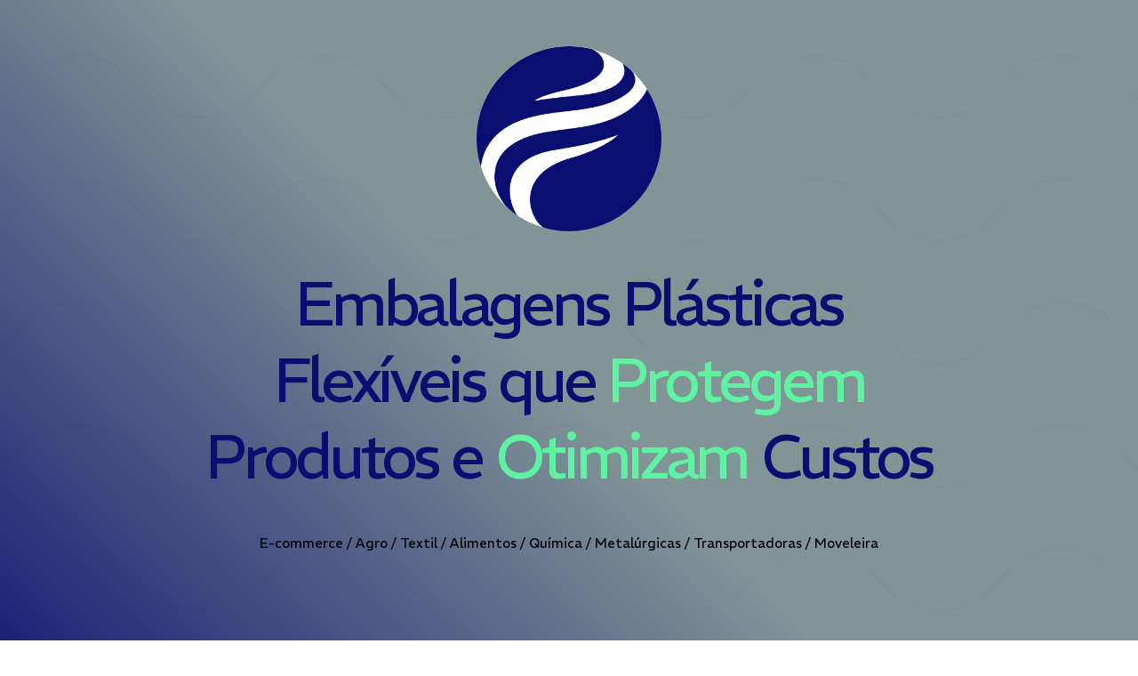

--- FILE ---
content_type: text/html
request_url: https://tecplass.com/
body_size: 29596
content:
<!DOCTYPE HTML><html lang="pt-br"><head><title>Tecplass</title><meta charset="utf-8" /><meta name="viewport" content="width=device-width,initial-scale=1" /><meta name="color-scheme" content="light only" /><meta name="description" content="Tecplass Embalagens Plásticas Flexíveis" /><meta property="og:site_name" content="Tecplass" /><meta property="og:title" content="Tecplass" /><meta property="og:type" content="website" /><meta property="og:description" content="Tecplass Embalagens Plásticas Flexíveis" /><meta property="og:image" content="https://tecplass.com/assets/images/card.jpg?v=b112c291" /><meta property="og:image:type" content="image/jpeg" /><meta property="og:image:width" content="1280" /><meta property="og:image:height" content="800" /><meta property="og:url" content="https://tecplass.com" /><meta property="twitter:card" content="summary_large_image" /><link rel="canonical" href="https://tecplass.com" /><link href="https://fonts.googleapis.com/css2?display=swap&family=REM:ital,wght@0,200;0,300;0,400;0,500;0,700;0,900;1,200;1,300;1,400;1,500;1,700;1,900" rel="stylesheet" type="text/css" /><link rel="icon" type="image/png" href="assets/images/favicon.png?v=b112c291" /><link rel="apple-touch-icon" href="assets/images/apple-touch-icon.png?v=b112c291" /><style>html,body,div,span,applet,object,iframe,h1,h2,h3,h4,h5,h6,p,blockquote,pre,a,abbr,acronym,address,big,cite,code,del,dfn,em,img,ins,kbd,q,s,samp,small,strike,strong,sub,sup,tt,var,b,u,i,center,dl,dt,dd,ol,ul,li,fieldset,form,label,legend,table,caption,tbody,tfoot,thead,tr,th,td,article,aside,canvas,details,embed,figure,figcaption,footer,header,hgroup,menu,nav,output,ruby,section,summary,time,mark,audio,video{margin:0;padding:0;border:0;font-size:100%;font:inherit;vertical-align:baseline;}article,aside,details,figcaption,figure,footer,header,hgroup,menu,nav,section{display:block;}body{line-height:1;}ol,ul{list-style:none;}blockquote,q{quotes:none;}blockquote:before,blockquote:after,q:before,q:after{content:'';content:none;}table{border-collapse:collapse;border-spacing:0;}body{-webkit-text-size-adjust:none}mark{background-color:transparent;color:inherit}input::-moz-focus-inner{border:0;padding:0}input[type="text"],input[type="email"],select,textarea{-moz-appearance:none;-webkit-appearance:none;-ms-appearance:none;appearance:none}*, *:before, *:after {box-sizing: border-box;}body {line-height: 1.0;min-height: var(--viewport-height);min-width: 320px;overflow-x: hidden;word-wrap: break-word;background-color: #FFFFFF;}body:before {background-attachment: scroll;content: '';display: block;height: var(--background-height);left: 0;pointer-events: none;position: fixed;top: 0;transform: scale(1);width: 100vw;z-index: 0;background-image: url('data:image/svg+xml;charset=utf8,%3Csvg%20width%3D%22640%22%20height%3D%22480%22%20viewBox%3D%220%200%20640%20480%22%20xmlns%3D%22http%3A%2F%2Fwww.w3.org%2F2000%2Fsvg%22%3E%20%3Cstyle%20type%3D%22text%2Fcss%22%3E%20rect%20%7B%20opacity%3A%200.5%3B%20%7D%20polygon%20%7B%20opacity%3A%200.75%3B%20%7D%20%3C%2Fstyle%3E%20%3Cg%20id%3D%22bg%22%3E%20%3ClinearGradient%20id%3D%22bggrad%22%20gradientUnits%3D%22userSpaceOnUse%22%20x1%3D%220%22%20y1%3D%22239.5937%22%20x2%3D%22640%22%20y2%3D%22239.5937%22%20gradientTransform%3D%22matrix%281%200%200%20-1%200%20479.5%29%22%3E%20%3Cstop%20offset%3D%220%22%20style%3D%22stop-color%3Atransparent%22%2F%3E%20%3Cstop%20offset%3D%220.3743%22%20style%3D%22stop-color%3Argba(255,255,255,0.31)%22%2F%3E%20%3Cstop%20offset%3D%220.7682%22%20style%3D%22stop-color%3Atransparent%22%2F%3E%20%3Cstop%20offset%3D%221%22%20style%3D%22stop-color%3Argba(255,255,255,0.31)%22%2F%3E%20%3C%2FlinearGradient%3E%20%3Crect%20style%3D%22fill%3Aurl%28%23bggrad%29%3B%22%20width%3D%22640%22%20height%3D%22479.8%22%20%2F%3E%20%3C%2Fg%3E%20%3Cg%20id%3D%22l1%22%3E%20%3ClinearGradient%20id%3D%22l1grad%22%20gradientUnits%3D%22userSpaceOnUse%22%20x1%3D%22180.3663%22%20y1%3D%22333.5278%22%20x2%3D%2272.0669%22%20y2%3D%22521.1078%22%20gradientTransform%3D%22matrix%281%200%200%20-1%200%20479.5%29%22%3E%20%3Cstop%20offset%3D%220%22%20style%3D%22stop-color%3Argba(255,255,255,0.31)%22%2F%3E%20%3Cstop%20offset%3D%221%22%20style%3D%22stop-color%3Atransparent%22%2F%3E%20%3C%2FlinearGradient%3E%20%3Cpolygon%20style%3D%22fill%3Aurl%28%23l1grad%29%3B%22%20points%3D%220%2C69%2092.3%2C196.8%20232%2C0%200%2C0%22%2F%3E%20%3C%2Fg%3E%20%3Cg%20id%3D%22l2%22%3E%20%3ClinearGradient%20id%3D%22l2grad%22%20gradientUnits%3D%22userSpaceOnUse%22%20x1%3D%220%22%20y1%3D%22251.589%22%20x2%3D%22349.5438%22%20y2%3D%22251.589%22%20gradientTransform%3D%22matrix%281%200%200%20-1%200%20479.5%29%22%3E%20%3Cstop%20offset%3D%220%22%20style%3D%22stop-color%3Argba(255,255,255,0.31)%22%2F%3E%20%3Cstop%20offset%3D%220.8596%22%20style%3D%22stop-color%3Atransparent%22%2F%3E%20%3C%2FlinearGradient%3E%20%3Cpolygon%20style%3D%22fill%3Aurl%28%23l2grad%29%3B%22%20points%3D%2292.3%2C196.8%200%2C170.9%200%2C284.9%22%2F%3E%20%3C%2Fg%3E%20%3Cg%20id%3D%22l3%22%3E%20%3ClinearGradient%20id%3D%22l3grad%22%20gradientUnits%3D%22userSpaceOnUse%22%20x1%3D%22307.3333%22%20y1%3D%22161.2493%22%20x2%3D%22307.3333%22%20y2%3D%22479.5%22%20gradientTransform%3D%22matrix%281%200%200%20-1%200%20479.5%29%22%3E%20%3Cstop%20offset%3D%220%22%20style%3D%22stop-color%3Argba(255,255,255,0.31)%22%2F%3E%20%3Cstop%20offset%3D%221%22%20style%3D%22stop-color%3Atransparent%22%2F%3E%20%3C%2FlinearGradient%3E%20%3Cpolygon%20style%3D%22fill%3Aurl%28%23l3grad%29%3B%22%20points%3D%2292.7%2C196.4%20514.7%2C0%20522%2C0%20328.7%2C318.3%22%2F%3E%20%3C%2Fg%3E%20%3Cg%20id%3D%22l4%22%3E%20%3ClinearGradient%20id%3D%22l4grad%22%20gradientUnits%3D%22userSpaceOnUse%22%20x1%3D%22540.3333%22%20y1%3D%22470.1287%22%20x2%3D%22640%22%20y2%3D%22470.1287%22%20gradientTransform%3D%22matrix%281%200%200%20-1%200%20479.5%29%22%3E%20%3Cstop%20offset%3D%220%22%20style%3D%22stop-color%3A%23808080%22%2F%3E%20%3Cstop%20offset%3D%220.8596%22%20style%3D%22stop-color%3Atransparent%22%2F%3E%20%3C%2FlinearGradient%3E%20%3Cpolygon%20style%3D%22fill%3Aurl%28%23l4grad%29%3B%22%20points%3D%22540.3%2C0%20640%2C18.7%20640%2C0%22%2F%3E%20%3C%2Fg%3E%20%3Cg%20id%3D%22l5%22%3E%20%3ClinearGradient%20id%3D%22l5grad%22%20gradientUnits%3D%22userSpaceOnUse%22%20x1%3D%22327.3333%22%20y1%3D%22142.6941%22%20x2%3D%22640%22%20y2%3D%22142.6941%22%20gradientTransform%3D%22matrix%281%200%200%20-1%200%20479.5%29%22%3E%20%3Cstop%20offset%3D%220%22%20style%3D%22stop-color%3Argba(255,255,255,0.31)%22%2F%3E%20%3Cstop%20offset%3D%220.8596%22%20style%3D%22stop-color%3Atransparent%22%2F%3E%20%3C%2FlinearGradient%3E%20%3Cpolygon%20style%3D%22fill%3Aurl%28%23l5grad%29%3B%22%20points%3D%22327.3%2C317.1%20571.3%2C235.4%20640%2C276.3%20640%2C438.2%22%2F%3E%20%3C%2Fg%3E%20%3Cg%20id%3D%22l6%22%3E%20%3ClinearGradient%20id%3D%22l6grad%22%20gradientUnits%3D%22userSpaceOnUse%22%20x1%3D%22291.9083%22%20y1%3D%2222.7335%22%20x2%3D%22129.2015%22%20y2%3D%22304.55%22%20gradientTransform%3D%22matrix%281%200%200%20-1%200%20479.5%29%22%3E%20%3Cstop%20offset%3D%220%22%20style%3D%22stop-color%3Argba(255,255,255,0.31)%22%2F%3E%20%3Cstop%20offset%3D%221%22%20style%3D%22stop-color%3Atransparent%22%2F%3E%20%3C%2FlinearGradient%3E%20%3Cpolygon%20style%3D%22fill%3Aurl%28%23l6grad%29%3B%22%20points%3D%2292.3%2C196.2%20189.9%2C480%20251.7%2C480%20327.5%2C318.4%22%2F%3E%20%3C%2Fg%3E%3C%2Fsvg%3E');background-size: cover;background-position: center;background-repeat: no-repeat;}:root {--background-height: 100vh;--site-language-alignment: left;--site-language-direction: ltr;--site-language-flex-alignment: flex-start;--site-language-indent-left: 1;--site-language-indent-right: 0;--site-language-margin-left: 0;--site-language-margin-right: auto;--viewport-height: 100vh;}html {font-size: 18pt;}u {text-decoration: underline;}strong {color: inherit;font-weight: bolder;}em {font-style: italic;}code {background-color: rgba(144,144,144,0.25);border-radius: 0.25em;font-family: 'Lucida Console', 'Courier New', monospace;font-size: 0.9em;font-weight: normal;letter-spacing: 0;margin: 0 0.25em;padding: 0.25em 0.5em;text-indent: 0;}mark {background-color: rgba(144,144,144,0.25);}spoiler-text {-webkit-text-stroke: 0;background-color: rgba(32,32,32,0.75);text-shadow: none;text-stroke: 0;color: transparent;cursor: pointer;transition: color 0.1s ease-in-out;}spoiler-text.active {color: #FFFFFF;cursor: text;}s {text-decoration: line-through;}sub {font-size: smaller;vertical-align: sub;}sup {font-size: smaller;vertical-align: super;}a {color: inherit;text-decoration: underline;transition: color 0.25s ease;}a[onclick]:not([href]) {cursor: pointer;}unloaded-script {display: none;}#wrapper {-webkit-overflow-scrolling: touch;align-items: center;display: flex;flex-direction: column;justify-content: center;min-height: var(--viewport-height);overflow: hidden;position: relative;z-index: 2;}#main {--alignment: center;--flex-alignment: center;--indent-left: 1;--indent-right: 1;--margin-left: auto;--margin-right: auto;--border-radius-tl: 0;--border-radius-tr: 0;--border-radius-br: 0;--border-radius-bl: 0;align-items: center;display: flex;flex-grow: 0;flex-shrink: 0;justify-content: center;max-width: 100%;position: relative;text-align: var(--alignment);z-index: 1;transition: opacity 1s ease-in-out 0s;}#main > .inner {--padding-horizontal: 3rem;--padding-vertical: 8rem;--spacing: 2rem;--width: 55rem;border-radius: var(--border-radius-tl) var(--border-radius-tr) var(--border-radius-br) var(--border-radius-bl);max-width: 100%;position: relative;width: var(--width);z-index: 1;padding: var(--padding-vertical) var(--padding-horizontal);}#main > .inner > header {margin-bottom: var(--spacing);}#main > .inner > footer {margin-top: var(--spacing);}#main > .inner > * > * {margin-top: var(--spacing);margin-bottom: var(--spacing);}#main > .inner > * > :first-child {margin-top: 0 !important;}#main > .inner > * > :last-child {margin-bottom: 0 !important;}#main > .inner > .full {margin-left: calc(var(--padding-horizontal) * -1);max-width: calc(100% + calc(var(--padding-horizontal) * 2) + 0.4725px);width: calc(100% + calc(var(--padding-horizontal) * 2) + 0.4725px);}#main > .inner > .full:first-child {border-top-left-radius: inherit;border-top-right-radius: inherit;margin-top: calc(var(--padding-vertical) * -1) !important;}#main > .inner > .full:last-child {border-bottom-left-radius: inherit;border-bottom-right-radius: inherit;margin-bottom: calc(var(--padding-vertical) * -1) !important;}#main > .inner > .full.screen {border-radius: 0 !important;max-width: 100vw;position: relative;width: 100vw;left: 50%;margin-left: -50vw;right: auto;}#main > .inner > * > .full {margin-left: calc(-3rem);max-width: calc(100% + 6rem + 0.4725px);width: calc(100% + 6rem + 0.4725px);}#main > .inner > * > .full.screen {border-radius: 0 !important;max-width: 100vw;position: relative;width: 100vw;left: 50%;margin-left: -50vw;right: auto;}#main > .inner > .active > .full:first-child {margin-top: -8rem !important;border-top-left-radius: inherit;border-top-right-radius: inherit;}#main > .inner > .active {border-top-left-radius: inherit;border-top-right-radius: inherit;border-bottom-left-radius: inherit;border-bottom-right-radius: inherit;}#main > .inner > .active > .full:last-child {border-bottom-left-radius: inherit;border-bottom-right-radius: inherit;margin-bottom: -8rem !important;}body.is-loading #main {opacity: 0;}body #loader {background-position: center;background-repeat: no-repeat;background-size: contain;content: '';display: block;height: 6rem;left: calc(50% - 3rem);opacity: 0;pointer-events: none;position: fixed;top: calc(50% - 3rem);transition: opacity 1s ease, visibility 1s;visibility: hidden;width: 6rem;z-index: 100000;}body.with-loader #loader {background-image: url('[data-uri]');opacity: 1;transform: scale(1.0);visibility: visible;}body.is-loading {pointer-events: none;}body.is-playing.with-loader #loader {opacity: 0;transform: scale(0.5);transition: opacity 0.25s ease, transform 0.75s ease, visibility 0.25s;visibility: hidden;}body.is-instant #main, body.is-instant #main > .inner > *,body.is-instant #main > .inner > section > * {transition: none !important;}body.is-instant:after {display: none !important;transition: none !important;}.image {display: block;line-height: 0;max-width: 100%;position: relative;}.image .frame {-webkit-backface-visibility: hidden;-webkit-transform: translate3d(0, 0, 0);display: inline-block;max-width: 100%;overflow: hidden;vertical-align: top;width: 100%;}.image .frame img {border-radius: 0 !important;max-width: 100%;vertical-align: top;width: inherit;}.image.full .frame {display: block;}.image.full:first-child .frame {border-top-left-radius: inherit;border-top-right-radius: inherit;}.image.full:last-child .frame {border-bottom-left-radius: inherit;border-bottom-right-radius: inherit;}.image.style3 {text-align: center;}.image.style3 .frame {width: 12rem;height: 12rem;border-radius: 100%;transition: none;}.image.style3 img {height: 100% !important;object-fit: cover;object-position: center;width: 100% !important;}.image.style3 .frame img {transition: none;}.image.style2:not(:first-child) {margin-top: 3rem !important;}.image.style2:not(:last-child) {margin-bottom: 3rem !important;}.image.style2 .frame {width: 100vw;height: 20rem;border-radius: 1.125rem;box-shadow: 0rem 1.5rem 3rem 0rem rgba(0,0,0,0.078);transition: none;}.image.style2 img {height: 100% !important;object-fit: cover;object-position: center;width: 100% !important;}.image.style2 .frame img {transition: none;}.image.style1 {text-align: center;}.image.style1 .frame {width: 12rem;height: 12rem;border-radius: 1.125rem;transition: none;}.image.style1 img {height: 100% !important;object-fit: cover;object-position: center;width: 100% !important;}.image.style1 .frame img {transition: none;}h1, h2, h3, p {direction: var(--site-language-direction);position: relative;}h1 span.p, h2 span.p, h3 span.p, p span.p {display: block;position: relative;}h1 span[style], h2 span[style], h3 span[style], p span[style], h1 strong, h2 strong, h3 strong, p strong, h1 a, h2 a, h3 a, p a, h1 code, h2 code, h3 code, p code, h1 mark, h2 mark, h3 mark, p mark, h1 spoiler-text, h2 spoiler-text, h3 spoiler-text, p spoiler-text {-webkit-text-fill-color: currentcolor;}h1.style1, h2.style1, h3.style1, p.style1 {color: #090E71;font-family: 'REM', sans-serif;letter-spacing: -0.25rem;width: 100%;font-size: 4em;line-height: 1.25;font-weight: 400;}h1.style1 mark, h2.style1 mark, h3.style1 mark, p.style1 mark {color: #000000;background-color: transparent;}h1.style1 a, h2.style1 a, h3.style1 a, p.style1 a {text-decoration: none;}h1.style1 a:hover, h2.style1 a:hover, h3.style1 a:hover, p.style1 a:hover {text-decoration: underline;}h1.style1 span.p:nth-child(n + 2), h2.style1 span.p:nth-child(n + 2), h3.style1 span.p:nth-child(n + 2), p.style1 span.p:nth-child(n + 2) {margin-top: 1rem;}h1.style5, h2.style5, h3.style5, p.style5 {text-align: center;max-width: 47.625rem;margin-left: var(--margin-left);margin-right: var(--margin-right);--margin-left: auto;--margin-right: auto;color: #000000;font-family: 'REM', sans-serif;font-size: 0.875em;line-height: 2;font-weight: 300;}h1.style5 mark, h2.style5 mark, h3.style5 mark, p.style5 mark {background-color: transparent;}h1.style5 a, h2.style5 a, h3.style5 a, p.style5 a {color: #7A82FF;text-decoration: none;}h1.style5 a:hover, h2.style5 a:hover, h3.style5 a:hover, p.style5 a:hover {color: #747989;}h1.style5 span.p:nth-child(n + 2), h2.style5 span.p:nth-child(n + 2), h3.style5 span.p:nth-child(n + 2), p.style5 span.p:nth-child(n + 2) {margin-top: 1rem;}h1.style6, h2.style6, h3.style6, p.style6 {text-align: center;max-width: 41.5rem;margin-left: var(--margin-left);margin-right: var(--margin-right);--margin-left: auto;--margin-right: auto;color: #000000;font-family: 'REM', sans-serif;font-size: 0.75em;line-height: 2;font-weight: 200;}h1.style6 mark, h2.style6 mark, h3.style6 mark, p.style6 mark {background-color: transparent;}h1.style6 a, h2.style6 a, h3.style6 a, p.style6 a {color: #7A82FF;text-decoration: none;}h1.style6 a:hover, h2.style6 a:hover, h3.style6 a:hover, p.style6 a:hover {color: #747989;}h1.style6 span.p:nth-child(n + 2), h2.style6 span.p:nth-child(n + 2), h3.style6 span.p:nth-child(n + 2), p.style6 span.p:nth-child(n + 2) {margin-top: 1rem;}h1.style2, h2.style2, h3.style2, p.style2 {text-align: center;max-width: 44.75rem;margin-left: var(--margin-left);margin-right: var(--margin-right);--margin-left: auto;--margin-right: auto;color: #000000;font-family: 'REM', sans-serif;font-size: 1em;line-height: 2;font-weight: 300;}h1.style2 mark, h2.style2 mark, h3.style2 mark, p.style2 mark {background-color: transparent;}h1.style2 a, h2.style2 a, h3.style2 a, p.style2 a {color: #7A82FF;text-decoration: none;}h1.style2 a:hover, h2.style2 a:hover, h3.style2 a:hover, p.style2 a:hover {color: #747989;}h1.style2 span.p:nth-child(n + 2), h2.style2 span.p:nth-child(n + 2), h3.style2 span.p:nth-child(n + 2), p.style2 span.p:nth-child(n + 2) {margin-top: 1rem;}h1.style4, h2.style4, h3.style4, p.style4 {color: #31343B;font-family: 'REM', sans-serif;letter-spacing: -0.1rem;width: 100%;font-size: 2em;line-height: 1.25;font-weight: 300;}h1.style4 mark, h2.style4 mark, h3.style4 mark, p.style4 mark {color: #000000;background-color: transparent;}h1.style4 a, h2.style4 a, h3.style4 a, p.style4 a {text-decoration: none;}h1.style4 a:hover, h2.style4 a:hover, h3.style4 a:hover, p.style4 a:hover {text-decoration: underline;}h1.style4 span.p:nth-child(n + 2), h2.style4 span.p:nth-child(n + 2), h3.style4 span.p:nth-child(n + 2), p.style4 span.p:nth-child(n + 2) {margin-top: 1rem;}h1.style3, h2.style3, h3.style3, p.style3 {text-align: center;color: #FFFFFF;font-family: 'REM', sans-serif;font-size: 2.625em;line-height: 1.5;font-weight: 700;}h1.style3 mark, h2.style3 mark, h3.style3 mark, p.style3 mark {background-color: transparent;}h1.style3 a, h2.style3 a, h3.style3 a, p.style3 a {text-decoration: none;}h1.style3 a:hover, h2.style3 a:hover, h3.style3 a:hover, p.style3 a:hover {text-decoration: underline;}h1.style3 span.p:nth-child(n + 2), h2.style3 span.p:nth-child(n + 2), h3.style3 span.p:nth-child(n + 2), p.style3 span.p:nth-child(n + 2) {margin-top: 1rem;}.buttons {cursor: default;display: flex;justify-content: var(--flex-alignment);letter-spacing: 0;padding: 0;}.buttons li {max-width: 100%;text-align: var(--alignment);}.buttons li a {align-items: center;justify-content: center;max-width: 100%;text-align: center;text-decoration: none;vertical-align: middle;white-space: nowrap;}.buttons.style1 {gap: 1.5rem;flex-direction: row;flex-wrap: wrap;}.buttons.style1:not(:first-child) {margin-top: 3rem !important;}.buttons.style1:not(:last-child) {margin-bottom: 3rem !important;}.buttons.style1 li a {display: inline-flex;width: 17rem;height: 4.5rem;line-height: 4.5rem;padding: 0 0.5rem;vertical-align: middle;text-transform: uppercase;font-family: 'REM', sans-serif;font-size: 0.75em;font-weight: 500;border-radius: 2.5rem;box-shadow: 0rem 0.5rem 1.5rem 0rem rgba(0,0,0,0.078);flex-direction: row-reverse;transition: transform 0.25s ease, color 0.25s ease, background-color 0.25s ease, border-color 0.25s ease;}.buttons.style1 li a svg {display: block;fill: #FFFFFF;flex-grow: 0;flex-shrink: 0;height: 100%;min-width: 18px;pointer-events: none;width: 2.5em;margin-left: 0.75rem;margin-right: calc(-0.125em + 0rem);transition: fill 0.25s ease;}.buttons.style1 li a .label {direction: var(--site-language-direction);overflow: hidden;}.buttons.style1 .button {background-color: #FFFFFF;color: #FFFFFF;}.buttons.style1 .button:hover {background-color: #090E71 !important;}.buttons.style1 li a:hover {transform: scale(1.06);}#buttons02 .n01 svg {fill: #090E71;}#buttons02 .n01 {background-color: #5EF2A2;color: #090E71;}#buttons02 .n01:hover {background-color: #FFFFFF !important;}#buttons01 .n01 svg {fill: #090E71;}#buttons01 .n01 {background-color: #5EF2A2;color: #090E71;}#buttons01 .n01:hover {background-color: #FFFFFF !important;}#buttons03 .n01 svg {fill: #090E71;}#buttons03 .n01 {background-color: #5EF2A2;color: #090E71;}#buttons03 .n01:hover {background-color: #FFFFFF !important;}.container {position: relative;}.container > .wrapper {vertical-align: top;position: relative;max-width: 100%;border-radius: inherit;}.container > .wrapper > .inner {vertical-align: top;position: relative;max-width: 100%;border-radius: inherit;text-align: var(--alignment);}#main .container.full:first-child > .wrapper {border-top-left-radius: inherit;border-top-right-radius: inherit;}#main .container.full:last-child > .wrapper {border-bottom-left-radius: inherit;border-bottom-right-radius: inherit;}#main .container.full:first-child > .wrapper > .inner {border-top-left-radius: inherit;border-top-right-radius: inherit;}#main .container.full:last-child > .wrapper > .inner {border-bottom-left-radius: inherit;border-bottom-right-radius: inherit;}#container04 {display: flex;width: 100%;align-items: center;justify-content: center;background-image: url('data:image/svg+xml;charset=utf8,%3Csvg%20xmlns%3D%22http%3A%2F%2Fwww.w3.org%2F2000%2Fsvg%22%20viewBox%3D%220%200%20512%20512%22%20width%3D%22512%22%20height%3D%22512%22%20preserveAspectRatio%3D%22none%22%3E%20%3Cstyle%3E%20path%20%7B%20fill%3A%20none%3B%20stroke-width%3A%202.01px%3B%20stroke%3A%20rgba(0,0,0,0.02)%3B%20vector-effect%3A%20non-scaling-stroke%3B%20%7D%20%3C%2Fstyle%3E%20%3Cpath%20d%3D%22M0%2C448c128%2C0%2C128-128%2C256-128s128%2C128%2C256%2C128%22%20%2F%3E%20%3Cpath%20d%3D%22M0%2C192c128%2C0%2C128-128%2C256-128s128%2C128%2C256%2C128%22%20%2F%3E%3C%2Fsvg%3E'), linear-gradient(45deg, #090E71 0%, #819496 50%);background-size: 277px, cover;background-position: center, 0% 0%;background-repeat: repeat, repeat;}#container04:not(:first-child) {margin-top: 4rem !important;}#container04 > .wrapper > .inner {--gutters: 4rem;--padding-vertical: 3rem;--spacing: 2.25rem;padding: var(--padding-vertical) var(--padding-horizontal);}#container04 > .wrapper {max-width: var(--width);width: 100%;}#container04.default > .wrapper > .inner > * {margin-bottom: var(--spacing);margin-top: var(--spacing);}#container04.default > .wrapper > .inner > *:first-child {margin-top: 0 !important;}#container04.default > .wrapper > .inner > *:last-child {margin-bottom: 0 !important;}#container04.columns > .wrapper > .inner {flex-wrap: wrap;display: flex;align-items: center;}#container04.columns > .wrapper > .inner > * {flex-grow: 0;flex-shrink: 0;max-width: 100%;text-align: var(--alignment);padding: 0 0 0 var(--gutters);}#container04.columns > .wrapper > .inner > * > * {margin-bottom: var(--spacing);margin-top: var(--spacing);}#container04.columns > .wrapper > .inner > * > *:first-child {margin-top: 0 !important;}#container04.columns > .wrapper > .inner > * > *:last-child {margin-bottom: 0 !important;}#container04.columns > .wrapper > .inner > *:first-child {margin-left: calc(var(--gutters) * -1);}#container04.default > .wrapper > .inner > .full {margin-left: calc(var(--padding-horizontal) * -1);max-width: none !important;width: calc(100% + (var(--padding-horizontal) * 2) + 0.4725px);}#container04.default > .wrapper > .inner > .full:first-child {margin-top: calc(var(--padding-vertical) * -1) !important;border-top-left-radius: inherit;border-top-right-radius: inherit;}#container04.default > .wrapper > .inner > .full:last-child {margin-bottom: calc(var(--padding-vertical) * -1) !important;border-bottom-left-radius: inherit;border-bottom-right-radius: inherit;}#container04.columns > .wrapper > .inner > div > .full {margin-left: calc(var(--gutters) * -0.5);max-width: none !important;width: calc(100% + var(--gutters) + 0.4725px);}#container04.columns > .wrapper > .inner > div:first-child > .full {margin-left: calc(var(--padding-horizontal) * -1);width: calc(100% + var(--padding-horizontal) + calc(var(--gutters) * 0.5) + 0.4725px);}#container04.columns > .wrapper > .inner > div:last-child > .full {width: calc(100% + var(--padding-horizontal) + calc(var(--gutters) * 0.5) + 0.4725px);}#container04.columns > .wrapper > .inner > div > .full:first-child {margin-top: calc(var(--padding-vertical) * -1) !important;}#container04.columns > .wrapper > .inner > div > .full:last-child {margin-bottom: calc(var(--padding-vertical) * -1) !important;}#container04.columns > .wrapper > .inner > .full {align-self: stretch;}#container04.columns > .wrapper > .inner > .full:first-child {border-bottom-left-radius: inherit;border-top-left-radius: inherit;}#container04.columns > .wrapper > .inner > .full:last-child {border-bottom-right-radius: inherit;border-top-right-radius: inherit;}#container04.columns > .wrapper > .inner > .full > .full:first-child:last-child {border-radius: inherit;height: calc(100% + (var(--padding-vertical) * 2));}#container04.columns > .wrapper > .inner > .full > .full:first-child:last-child > * {border-radius: inherit;height: 100%;position: absolute;width: 100%;}.container.style1 {display: flex;width: 100%;align-items: center;justify-content: center;background-color: transparent;}.container.style1:not(:first-child) {margin-top: 4rem !important;}.container.style1:not(:last-child) {margin-bottom: 4rem !important;}.container.style1 > .wrapper > .inner {--gutters: 4rem;--padding-horizontal: 0rem;--padding-vertical: 0rem;--spacing: 2.25rem;padding: var(--padding-vertical) var(--padding-horizontal);}.container.style1 > .wrapper {max-width: 60rem;width: 100%;}.container.style1.default > .wrapper > .inner > * {margin-bottom: var(--spacing);margin-top: var(--spacing);}.container.style1.default > .wrapper > .inner > *:first-child {margin-top: 0 !important;}.container.style1.default > .wrapper > .inner > *:last-child {margin-bottom: 0 !important;}.container.style1.columns > .wrapper > .inner {flex-wrap: wrap;display: flex;align-items: flex-start;}.container.style1.columns > .wrapper > .inner > * {flex-grow: 0;flex-shrink: 0;max-width: 100%;text-align: var(--alignment);padding: 0 0 0 var(--gutters);}.container.style1.columns > .wrapper > .inner > * > * {margin-bottom: var(--spacing);margin-top: var(--spacing);}.container.style1.columns > .wrapper > .inner > * > *:first-child {margin-top: 0 !important;}.container.style1.columns > .wrapper > .inner > * > *:last-child {margin-bottom: 0 !important;}.container.style1.columns > .wrapper > .inner > *:first-child {margin-left: calc(var(--gutters) * -1);}.container.style1.default > .wrapper > .inner > .full {margin-left: calc(var(--padding-horizontal) * -1);max-width: none !important;width: calc(100% + (var(--padding-horizontal) * 2) + 0.4725px);}.container.style1.default > .wrapper > .inner > .full:first-child {margin-top: calc(var(--padding-vertical) * -1) !important;border-top-left-radius: inherit;border-top-right-radius: inherit;}.container.style1.default > .wrapper > .inner > .full:last-child {margin-bottom: calc(var(--padding-vertical) * -1) !important;border-bottom-left-radius: inherit;border-bottom-right-radius: inherit;}.container.style1.columns > .wrapper > .inner > div > .full {margin-left: calc(var(--gutters) * -0.5);max-width: none !important;width: calc(100% + var(--gutters) + 0.4725px);}.container.style1.columns > .wrapper > .inner > div:first-child > .full {margin-left: calc(var(--padding-horizontal) * -1);width: calc(100% + var(--padding-horizontal) + calc(var(--gutters) * 0.5) + 0.4725px);}.container.style1.columns > .wrapper > .inner > div:last-child > .full {width: calc(100% + var(--padding-horizontal) + calc(var(--gutters) * 0.5) + 0.4725px);}.container.style1.columns > .wrapper > .inner > div > .full:first-child {margin-top: calc(var(--padding-vertical) * -1) !important;}.container.style1.columns > .wrapper > .inner > div > .full:last-child {margin-bottom: calc(var(--padding-vertical) * -1) !important;}.container.style1.columns > .wrapper > .inner > div:first-child, .container.style1.columns > .wrapper > .inner > div:first-child > .full:first-child {border-top-left-radius: inherit;}.container.style1.columns > .wrapper > .inner > div:last-child, .container.style1.columns > .wrapper > .inner > div:last-child > .full:first-child {border-top-right-radius: inherit;}.container.style1.columns > .wrapper > .inner > .full {align-self: stretch;}.container.style1.columns > .wrapper > .inner > .full:first-child {border-bottom-left-radius: inherit;border-top-left-radius: inherit;}.container.style1.columns > .wrapper > .inner > .full:last-child {border-bottom-right-radius: inherit;border-top-right-radius: inherit;}.container.style1.columns > .wrapper > .inner > .full > .full:first-child:last-child {border-radius: inherit;height: calc(100% + (var(--padding-vertical) * 2));}.container.style1.columns > .wrapper > .inner > .full > .full:first-child:last-child > * {border-radius: inherit;height: 100%;position: absolute;width: 100%;}#container03 > .wrapper > .inner > :nth-child(1) {width: calc(50% + (var(--gutters) / 2));}#container03 > .wrapper > .inner > :nth-child(2) {width: calc(50% + (var(--gutters) / 2));}#container01 > .wrapper > .inner > :nth-child(1) {width: calc(50% + (var(--gutters) / 2));}#container01 > .wrapper > .inner > :nth-child(2) {width: calc(50% + (var(--gutters) / 2));}.container.style2 {display: flex;width: 100%;align-items: center;justify-content: center;background-image: url('data:image/svg+xml;charset=utf8,%3Csvg%20xmlns%3D%22http%3A%2F%2Fwww.w3.org%2F2000%2Fsvg%22%20viewBox%3D%220%200%20512%20512%22%20width%3D%22512%22%20height%3D%22512%22%20preserveAspectRatio%3D%22none%22%3E%20%3Cstyle%3E%20path%20%7B%20fill%3A%20none%3B%20stroke-width%3A%202.01px%3B%20stroke%3A%20rgba(0,0,0,0.02)%3B%20vector-effect%3A%20non-scaling-stroke%3B%20%7D%20%3C%2Fstyle%3E%20%3Cpath%20d%3D%22M0%2C448c128%2C0%2C128-128%2C256-128s128%2C128%2C256%2C128%22%20%2F%3E%20%3Cpath%20d%3D%22M0%2C192c128%2C0%2C128-128%2C256-128s128%2C128%2C256%2C128%22%20%2F%3E%3C%2Fsvg%3E'), linear-gradient(45deg, #819496 50%, #090E71 100%);background-size: 277px, cover;background-position: center, 0% 0%;background-repeat: repeat, repeat;}.container.style2:not(:first-child) {margin-top: 2.75rem !important;}.container.style2 > .wrapper > .inner {--gutters: 4rem;--padding-vertical: 2.625rem;--spacing: 2.25rem;padding: var(--padding-vertical) var(--padding-horizontal);}.container.style2 > .wrapper {max-width: var(--width);width: 100%;}.container.style2.default > .wrapper > .inner > * {margin-bottom: var(--spacing);margin-top: var(--spacing);}.container.style2.default > .wrapper > .inner > *:first-child {margin-top: 0 !important;}.container.style2.default > .wrapper > .inner > *:last-child {margin-bottom: 0 !important;}.container.style2.columns > .wrapper > .inner {flex-wrap: wrap;display: flex;align-items: center;}.container.style2.columns > .wrapper > .inner > * {flex-grow: 0;flex-shrink: 0;max-width: 100%;text-align: var(--alignment);padding: 0 0 0 var(--gutters);}.container.style2.columns > .wrapper > .inner > * > * {margin-bottom: var(--spacing);margin-top: var(--spacing);}.container.style2.columns > .wrapper > .inner > * > *:first-child {margin-top: 0 !important;}.container.style2.columns > .wrapper > .inner > * > *:last-child {margin-bottom: 0 !important;}.container.style2.columns > .wrapper > .inner > *:first-child {margin-left: calc(var(--gutters) * -1);}.container.style2.default > .wrapper > .inner > .full {margin-left: calc(var(--padding-horizontal) * -1);max-width: none !important;width: calc(100% + (var(--padding-horizontal) * 2) + 0.4725px);}.container.style2.default > .wrapper > .inner > .full:first-child {margin-top: calc(var(--padding-vertical) * -1) !important;border-top-left-radius: inherit;border-top-right-radius: inherit;}.container.style2.default > .wrapper > .inner > .full:last-child {margin-bottom: calc(var(--padding-vertical) * -1) !important;border-bottom-left-radius: inherit;border-bottom-right-radius: inherit;}.container.style2.columns > .wrapper > .inner > div > .full {margin-left: calc(var(--gutters) * -0.5);max-width: none !important;width: calc(100% + var(--gutters) + 0.4725px);}.container.style2.columns > .wrapper > .inner > div:first-child > .full {margin-left: calc(var(--padding-horizontal) * -1);width: calc(100% + var(--padding-horizontal) + calc(var(--gutters) * 0.5) + 0.4725px);}.container.style2.columns > .wrapper > .inner > div:last-child > .full {width: calc(100% + var(--padding-horizontal) + calc(var(--gutters) * 0.5) + 0.4725px);}.container.style2.columns > .wrapper > .inner > div > .full:first-child {margin-top: calc(var(--padding-vertical) * -1) !important;}.container.style2.columns > .wrapper > .inner > div > .full:last-child {margin-bottom: calc(var(--padding-vertical) * -1) !important;}.container.style2.columns > .wrapper > .inner > .full {align-self: stretch;}.container.style2.columns > .wrapper > .inner > .full:first-child {border-bottom-left-radius: inherit;border-top-left-radius: inherit;}.container.style2.columns > .wrapper > .inner > .full:last-child {border-bottom-right-radius: inherit;border-top-right-radius: inherit;}.container.style2.columns > .wrapper > .inner > .full > .full:first-child:last-child {border-radius: inherit;height: calc(100% + (var(--padding-vertical) * 2));}.container.style2.columns > .wrapper > .inner > .full > .full:first-child:last-child > * {border-radius: inherit;height: 100%;position: absolute;width: 100%;}#container10 {display: flex;width: 100%;align-items: center;justify-content: center;background-image: url('data:image/svg+xml;charset=utf8,%3Csvg%20xmlns%3D%22http%3A%2F%2Fwww.w3.org%2F2000%2Fsvg%22%20viewBox%3D%220%200%20512%20512%22%20width%3D%22512%22%20height%3D%22512%22%20preserveAspectRatio%3D%22none%22%3E%20%3Cstyle%3E%20path%20%7B%20fill%3A%20none%3B%20stroke-width%3A%202.01px%3B%20stroke%3A%20rgba(0,0,0,0.02)%3B%20vector-effect%3A%20non-scaling-stroke%3B%20%7D%20%3C%2Fstyle%3E%20%3Cpath%20d%3D%22M0%2C448c128%2C0%2C128-128%2C256-128s128%2C128%2C256%2C128%22%20%2F%3E%20%3Cpath%20d%3D%22M0%2C192c128%2C0%2C128-128%2C256-128s128%2C128%2C256%2C128%22%20%2F%3E%3C%2Fsvg%3E'), linear-gradient(45deg, #5EF2A2 55%, #090E71 100%);background-size: 277px, cover;background-position: center, 0% 0%;background-repeat: repeat, repeat;}#container10 > .wrapper > .inner {--gutters: 1rem;--padding-vertical: 3.375rem;--spacing: 2.25rem;padding: var(--padding-vertical) var(--padding-horizontal);}#container10 > .wrapper {max-width: var(--width);width: 100%;}#container10.default > .wrapper > .inner > * {margin-bottom: var(--spacing);margin-top: var(--spacing);}#container10.default > .wrapper > .inner > *:first-child {margin-top: 0 !important;}#container10.default > .wrapper > .inner > *:last-child {margin-bottom: 0 !important;}#container10.columns > .wrapper > .inner {flex-wrap: wrap;display: flex;align-items: center;}#container10.columns > .wrapper > .inner > * {flex-grow: 0;flex-shrink: 0;max-width: 100%;text-align: var(--alignment);padding: 0 0 0 var(--gutters);}#container10.columns > .wrapper > .inner > * > * {margin-bottom: var(--spacing);margin-top: var(--spacing);}#container10.columns > .wrapper > .inner > * > *:first-child {margin-top: 0 !important;}#container10.columns > .wrapper > .inner > * > *:last-child {margin-bottom: 0 !important;}#container10.columns > .wrapper > .inner > *:first-child {margin-left: calc(var(--gutters) * -1);}#container10.default > .wrapper > .inner > .full {margin-left: calc(var(--padding-horizontal) * -1);max-width: none !important;width: calc(100% + (var(--padding-horizontal) * 2) + 0.4725px);}#container10.default > .wrapper > .inner > .full:first-child {margin-top: calc(var(--padding-vertical) * -1) !important;border-top-left-radius: inherit;border-top-right-radius: inherit;}#container10.default > .wrapper > .inner > .full:last-child {margin-bottom: calc(var(--padding-vertical) * -1) !important;border-bottom-left-radius: inherit;border-bottom-right-radius: inherit;}#container10.columns > .wrapper > .inner > div > .full {margin-left: calc(var(--gutters) * -0.5);max-width: none !important;width: calc(100% + var(--gutters) + 0.4725px);}#container10.columns > .wrapper > .inner > div:first-child > .full {margin-left: calc(var(--padding-horizontal) * -1);width: calc(100% + var(--padding-horizontal) + calc(var(--gutters) * 0.5) + 0.4725px);}#container10.columns > .wrapper > .inner > div:last-child > .full {width: calc(100% + var(--padding-horizontal) + calc(var(--gutters) * 0.5) + 0.4725px);}#container10.columns > .wrapper > .inner > div > .full:first-child {margin-top: calc(var(--padding-vertical) * -1) !important;}#container10.columns > .wrapper > .inner > div > .full:last-child {margin-bottom: calc(var(--padding-vertical) * -1) !important;}#container10.columns > .wrapper > .inner > .full {align-self: stretch;}#container10.columns > .wrapper > .inner > .full:first-child {border-bottom-left-radius: inherit;border-top-left-radius: inherit;}#container10.columns > .wrapper > .inner > .full:last-child {border-bottom-right-radius: inherit;border-top-right-radius: inherit;}#container10.columns > .wrapper > .inner > .full > .full:first-child:last-child {border-radius: inherit;height: calc(100% + (var(--padding-vertical) * 2));}#container10.columns > .wrapper > .inner > .full > .full:first-child:last-child > * {border-radius: inherit;height: 100%;position: absolute;width: 100%;}#container10 > .wrapper > .inner > :nth-child(1) {width: calc(25% + (var(--gutters) / 4));}#container10 > .wrapper > .inner > :nth-child(2) {width: calc(25% + (var(--gutters) / 4));}#container10 > .wrapper > .inner > :nth-child(3) {width: calc(24% + (var(--gutters) / 4));}#container10 > .wrapper > .inner > :nth-child(4) {width: calc(26% + (var(--gutters) / 4));}.container.style3 {display: flex;width: 100%;align-items: center;justify-content: center;background-color: transparent;}.container.style3 > .wrapper > .inner {--gutters: 1rem;--padding-vertical: 0rem;--spacing: 2.25rem;padding: var(--padding-vertical) var(--padding-horizontal);}.container.style3 > .wrapper {max-width: var(--width);width: 100%;}.container.style3.default > .wrapper > .inner > * {margin-bottom: var(--spacing);margin-top: var(--spacing);}.container.style3.default > .wrapper > .inner > *:first-child {margin-top: 0 !important;}.container.style3.default > .wrapper > .inner > *:last-child {margin-bottom: 0 !important;}.container.style3.columns > .wrapper > .inner {flex-wrap: wrap;display: flex;align-items: center;}.container.style3.columns > .wrapper > .inner > * {flex-grow: 0;flex-shrink: 0;max-width: 100%;text-align: var(--alignment);padding: 0 0 0 var(--gutters);}.container.style3.columns > .wrapper > .inner > * > * {margin-bottom: var(--spacing);margin-top: var(--spacing);}.container.style3.columns > .wrapper > .inner > * > *:first-child {margin-top: 0 !important;}.container.style3.columns > .wrapper > .inner > * > *:last-child {margin-bottom: 0 !important;}.container.style3.columns > .wrapper > .inner > *:first-child {margin-left: calc(var(--gutters) * -1);}.container.style3.default > .wrapper > .inner > .full {margin-left: calc(var(--padding-horizontal) * -1);max-width: none !important;width: calc(100% + (var(--padding-horizontal) * 2) + 0.4725px);}.container.style3.default > .wrapper > .inner > .full:first-child {margin-top: calc(var(--padding-vertical) * -1) !important;border-top-left-radius: inherit;border-top-right-radius: inherit;}.container.style3.default > .wrapper > .inner > .full:last-child {margin-bottom: calc(var(--padding-vertical) * -1) !important;border-bottom-left-radius: inherit;border-bottom-right-radius: inherit;}.container.style3.columns > .wrapper > .inner > div > .full {margin-left: calc(var(--gutters) * -0.5);max-width: none !important;width: calc(100% + var(--gutters) + 0.4725px);}.container.style3.columns > .wrapper > .inner > div:first-child > .full {margin-left: calc(var(--padding-horizontal) * -1);width: calc(100% + var(--padding-horizontal) + calc(var(--gutters) * 0.5) + 0.4725px);}.container.style3.columns > .wrapper > .inner > div:last-child > .full {width: calc(100% + var(--padding-horizontal) + calc(var(--gutters) * 0.5) + 0.4725px);}.container.style3.columns > .wrapper > .inner > div > .full:first-child {margin-top: calc(var(--padding-vertical) * -1) !important;}.container.style3.columns > .wrapper > .inner > div > .full:last-child {margin-bottom: calc(var(--padding-vertical) * -1) !important;}.container.style3.columns > .wrapper > .inner > .full {align-self: stretch;}.container.style3.columns > .wrapper > .inner > .full:first-child {border-bottom-left-radius: inherit;border-top-left-radius: inherit;}.container.style3.columns > .wrapper > .inner > .full:last-child {border-bottom-right-radius: inherit;border-top-right-radius: inherit;}.container.style3.columns > .wrapper > .inner > .full > .full:first-child:last-child {border-radius: inherit;height: calc(100% + (var(--padding-vertical) * 2));}.container.style3.columns > .wrapper > .inner > .full > .full:first-child:last-child > * {border-radius: inherit;height: 100%;position: absolute;width: 100%;}#container06 > .wrapper > .inner > :nth-child(1) {width: calc(33.33333% + (var(--gutters) / 3));}#container06 > .wrapper > .inner > :nth-child(2) {width: calc(33.33333% + (var(--gutters) / 3));}#container06 > .wrapper > .inner > :nth-child(3) {width: calc(33.33333% + (var(--gutters) / 3));}#container09 > .wrapper > .inner > :nth-child(1) {width: calc(75% + (var(--gutters) / 2));}#container09 > .wrapper > .inner > :nth-child(2) {width: calc(25% + (var(--gutters) / 2));}#container07 > .wrapper > .inner > :nth-child(1) {width: calc(33.33333% + (var(--gutters) / 3));}#container07 > .wrapper > .inner > :nth-child(2) {width: calc(33.33333% + (var(--gutters) / 3));}#container07 > .wrapper > .inner > :nth-child(3) {width: calc(33.33333% + (var(--gutters) / 3));}.container.style4 {display: flex;width: 100%;align-items: center;justify-content: center;background-image: url('data:image/svg+xml;charset=utf8,%3Csvg%20xmlns%3D%22http%3A%2F%2Fwww.w3.org%2F2000%2Fsvg%22%20viewBox%3D%220%200%20512%20512%22%20width%3D%22512%22%20height%3D%22512%22%20preserveAspectRatio%3D%22none%22%3E%20%3Cstyle%3E%20path%20%7B%20fill%3A%20none%3B%20stroke-width%3A%202.01px%3B%20stroke%3A%20rgba(0,0,0,0.02)%3B%20vector-effect%3A%20non-scaling-stroke%3B%20%7D%20%3C%2Fstyle%3E%20%3Cpath%20d%3D%22M0%2C448c128%2C0%2C128-128%2C256-128s128%2C128%2C256%2C128%22%20%2F%3E%20%3Cpath%20d%3D%22M0%2C192c128%2C0%2C128-128%2C256-128s128%2C128%2C256%2C128%22%20%2F%3E%3C%2Fsvg%3E'), radial-gradient(50% 50% at 50% 50%, #54FFA3 0%, #090E71 100%);background-size: 277px, cover;background-position: center, 0% 0%;background-repeat: repeat, repeat;}.container.style4 > .wrapper > .inner {--gutters: 1rem;--padding-vertical: 3.375rem;--spacing: 2.25rem;padding: var(--padding-vertical) var(--padding-horizontal);}.container.style4 > .wrapper {max-width: var(--width);width: 100%;}.container.style4.default > .wrapper > .inner > * {margin-bottom: var(--spacing);margin-top: var(--spacing);}.container.style4.default > .wrapper > .inner > *:first-child {margin-top: 0 !important;}.container.style4.default > .wrapper > .inner > *:last-child {margin-bottom: 0 !important;}.container.style4.columns > .wrapper > .inner {flex-wrap: wrap;display: flex;align-items: center;}.container.style4.columns > .wrapper > .inner > * {flex-grow: 0;flex-shrink: 0;max-width: 100%;text-align: var(--alignment);padding: 0 0 0 var(--gutters);}.container.style4.columns > .wrapper > .inner > * > * {margin-bottom: var(--spacing);margin-top: var(--spacing);}.container.style4.columns > .wrapper > .inner > * > *:first-child {margin-top: 0 !important;}.container.style4.columns > .wrapper > .inner > * > *:last-child {margin-bottom: 0 !important;}.container.style4.columns > .wrapper > .inner > *:first-child {margin-left: calc(var(--gutters) * -1);}.container.style4.default > .wrapper > .inner > .full {margin-left: calc(var(--padding-horizontal) * -1);max-width: none !important;width: calc(100% + (var(--padding-horizontal) * 2) + 0.4725px);}.container.style4.default > .wrapper > .inner > .full:first-child {margin-top: calc(var(--padding-vertical) * -1) !important;border-top-left-radius: inherit;border-top-right-radius: inherit;}.container.style4.default > .wrapper > .inner > .full:last-child {margin-bottom: calc(var(--padding-vertical) * -1) !important;border-bottom-left-radius: inherit;border-bottom-right-radius: inherit;}.container.style4.columns > .wrapper > .inner > div > .full {margin-left: calc(var(--gutters) * -0.5);max-width: none !important;width: calc(100% + var(--gutters) + 0.4725px);}.container.style4.columns > .wrapper > .inner > div:first-child > .full {margin-left: calc(var(--padding-horizontal) * -1);width: calc(100% + var(--padding-horizontal) + calc(var(--gutters) * 0.5) + 0.4725px);}.container.style4.columns > .wrapper > .inner > div:last-child > .full {width: calc(100% + var(--padding-horizontal) + calc(var(--gutters) * 0.5) + 0.4725px);}.container.style4.columns > .wrapper > .inner > div > .full:first-child {margin-top: calc(var(--padding-vertical) * -1) !important;}.container.style4.columns > .wrapper > .inner > div > .full:last-child {margin-bottom: calc(var(--padding-vertical) * -1) !important;}.container.style4.columns > .wrapper > .inner > .full {align-self: stretch;}.container.style4.columns > .wrapper > .inner > .full:first-child {border-bottom-left-radius: inherit;border-top-left-radius: inherit;}.container.style4.columns > .wrapper > .inner > .full:last-child {border-bottom-right-radius: inherit;border-top-right-radius: inherit;}.container.style4.columns > .wrapper > .inner > .full > .full:first-child:last-child {border-radius: inherit;height: calc(100% + (var(--padding-vertical) * 2));}.container.style4.columns > .wrapper > .inner > .full > .full:first-child:last-child > * {border-radius: inherit;height: 100%;position: absolute;width: 100%;}hr {align-items: center;border: 0;display: flex;justify-content: var(--flex-alignment);min-height: 1rem;padding: 0;position: relative;width: 100%;}hr:before {content: '';}hr.style1:before {width: 30rem;height: 1.25rem;background-size: auto 33.85%;background-image: url('data:image/svg+xml;charset=utf8,%3Csvg%20xmlns%3D%22http%3A%2F%2Fwww.w3.org%2F2000%2Fsvg%22%20x%3D%220px%22%20y%3D%220px%22%20viewBox%3D%220%200%20512%20512%22%20width%3D%22512%22%20height%3D%22512%22%3E%3Cstyle%3Eline%20%7Bstroke-linecap%3A%20square%3Bstroke-width%3A%201px%3Bstroke%3A%20%23090E71%3Bvector-effect%3A%20non-scaling-stroke%3B%7D%3C%2Fstyle%3E%3Cline%20x1%3D%22256%22%20y1%3D%220%22%20x2%3D%220%22%20y2%3D%22256%22%20%2F%3E%3Cline%20x1%3D%22256%22%20y1%3D%22512%22%20x2%3D%22512%22%20y2%3D%22256%22%20%2F%3E%3C%2Fsvg%3E');background-position: center center;background-repeat: repeat-x;}.icons {display: flex;flex-wrap: wrap;justify-content: var(--flex-alignment);letter-spacing: 0;padding: 0;}.icons li {position: relative;z-index: 1;}.icons li a {align-items: center;display: flex;justify-content: center;}.icons li a svg {display: block;pointer-events: none;position: relative;}.icons li a + svg {display: block;height: 100%;left: 0;pointer-events: none;position: absolute;top: 0;width: 100%;z-index: -1;}.icons li a .label {display: none;}#icons02 {justify-content: center;font-size: 2.125em;gap: 1.75rem;}#icons02 li a {border-radius: 100%;height: 2em;width: 2em;transition: transform 0.25s ease, color 0.25s ease, background-color 0.25s ease, border-color 0.25s ease;}#icons02 li a svg {height: 60%;width: 60%;transition: fill 0.25s ease;}#icons02 a {background-color: #FFFFFF;box-shadow: 0rem 0.5rem 1.5rem 0rem rgba(0,0,0,0.078);}#icons02 a svg {fill: #367AFF;}#icons02 li a + svg {transition: transform 0.25s ease, fill 0.25s ease, stroke 0.25s ease;}#icons02 li a:hover {transform: scale(1.1125);}#icons02 li a:hover + svg {transform: scale(1.1125);}#icons02 .n01 {background-color: #D3384E;}#icons02 .n01 svg {fill: #FAFAFA;}#icons03 {font-size: 1.625em;gap: 1.75rem;}#icons03 li a {border-radius: 100%;height: 2em;width: 2em;transition: transform 0.25s ease, color 0.25s ease, background-color 0.25s ease, border-color 0.25s ease;}#icons03 li a svg {height: 60%;width: 60%;transition: fill 0.25s ease;}#icons03 a {background-color: #FFFFFF;box-shadow: 0rem 0.5rem 1.5rem 0rem rgba(0,0,0,0.078);}#icons03 a svg {fill: #367AFF;}#icons03 li a + svg {transition: transform 0.25s ease, fill 0.25s ease, stroke 0.25s ease;}#icons03 li a:hover {transform: scale(1.1125);}#icons03 li a:hover + svg {transform: scale(1.1125);}#icons03 .n01 svg {fill: #090E71;}#icons03 .n02 svg {fill: #090E71;}form {display: flex;justify-content: var(--flex-alignment);}form .inner {display: flex;flex-direction: column;flex-wrap: wrap;max-width: 100%;}form label {direction: var(--site-language-direction);display: block;}form .field[data-type="label"] + div {margin-top: 0 !important;}form .field button {align-items: center;background-color: transparent;border: 0;cursor: pointer;display: flex;justify-content: center;position: absolute;}form .field button > svg {height: 50%;min-width: 100%;}form input[type="text"], form input[type="email"], form input[type="tel"], form input[type="number"], form textarea, form select, form .file, form .date {background-color: transparent;border: 0;direction: var(--site-language-direction);display: block;outline: 0;text-align: var(--site-language-alignment);width: 100%;}form input[type="tel"] {-webkit-appearance: none;}form textarea {height: 10rem;line-height: normal;}form select {background-repeat: no-repeat;background-size: 1rem;text-overflow: ellipsis;-webkit-appearance: none;}form select option {background-color: white;color: black;}form select::-ms-expand {display: none;}form p {display: block;}form input[type="checkbox"] {-webkit-appearance: none;display: block;float: left;margin-right: -2rem;opacity: 0;width: 1rem;z-index: -1;}form input[type="checkbox"] + label {align-items: center;display: inline-flex;line-height: 1.6;text-align: var(--site-language-alignment);}form input[type="checkbox"] + label:before {background-position: center;background-repeat: no-repeat;content: '';cursor: pointer;display: inline-block;flex-grow: 0;flex-shrink: 0;vertical-align: middle;}form input[type="number"] {-webkit-appearance: none;-moz-appearance: textfield;}form input[type="number"]::-webkit-inner-spin-button, form input[type="number"]::-webkit-outer-spin-button {-webkit-appearance: none;}form .number {position: relative;}form .number > input[type="number"] {text-align: center;}form .field .number > button > svg {height: 40%;}form .file {position: relative;}form .file > input[type="file"] {cursor: pointer;height: 100%;left: 0;opacity: 0;position: absolute;top: 0;width: 100%;}form .file[data-filename]:before {background-repeat: no-repeat;content: attr(data-filename);display: block;height: 100%;overflow: hidden;position: absolute;text-overflow: ellipsis;top: 0;white-space: nowrap;}form .file[data-filename=""]:before {background-image: none !important;content: attr(data-placeholder);padding-left: 0 !important;}form .field .file > button > svg {height: 53%;}form .date {overflow: hidden;position: relative;}form .date input[type="date"] {cursor: pointer;display: block;height: 100%;left: 0;opacity: 0;position: absolute;top: 0;width: 100vw;}form .date[data-value]:before {background-repeat: no-repeat;display: block;height: 100%;overflow: hidden;position: absolute;text-overflow: ellipsis;top: 0;white-space: nowrap;}form .date:not([data-value=""]):before {content: attr(data-value);}form .date[data-value=""]:before {content: attr(data-placeholder);}form .field .date > button > svg {height: 60%;}form .actions {max-width: 100%;}form .actions button {align-items: center;background-color: transparent;border: 0;cursor: pointer;display: inline-flex;justify-content: center;max-width: 100%;text-align: center;vertical-align: middle;white-space: nowrap;}form .actions button:disabled {cursor: default;opacity: 0.35;pointer-events: none;}@keyframes button-spinner {0% {transform: rotate(0deg);}100% {transform: rotate(360deg);}}#form01 .inner > * {margin: 0.25rem 0 0 0;max-width: 100%;}#form01 .inner > :first-child {margin: 0;}#form01 .inner {width: 25rem;}#form01 label:first-child {margin: 0.25rem 0 0.25rem 0;font-size: 0.75em;line-height: 1.5;font-family: 'REM', sans-serif;font-weight: 400;color: #090E71;}#form01 .field button {background-size: 1rem;height: calc(2rem - 4px);width: calc(2rem - 4px);border-radius: 0.24rem;background-color: #090E71;transition: color 0.25s ease, background-color 0.25s ease, border-color 0.25s ease;}#form01 .field button:hover {background-color: #5EF2A2;}#form01 .field button svg {fill: #FFFFFF;transition: fill 0.25s ease;}#form01 input[type="text"], #form01 input[type="email"], #form01 input[type="tel"], #form01 input[type="number"], #form01 textarea, #form01 select, #form01 .file, #form01 .date {font-size: 0.75em;font-family: 'REM', sans-serif;font-weight: 200;border-radius: 0.375rem;color: #000000;border: solid 2px #090E71;}#form01 input[type="text"], #form01 input[type="email"], #form01 input[type="tel"], #form01 input[type="number"], #form01 select, #form01 .file, #form01 .date {height: 2.5rem;padding: 0 0.875rem;line-height: calc(2.5rem - 4px);}#form01 textarea {padding: 0.875rem;height: 8rem;line-height: 2;padding-top: 0.525rem;}#form01 select {background-image: url("data:image/svg+xml;charset=utf8,%3Csvg xmlns='http://www.w3.org/2000/svg' width='504' height='552' preserveAspectRatio='none' viewBox='0 0 504 552'%3E%3Cpath d='M483.9,210.9L252,442.9L20.1,210.9l67.9-67.9L252,307.1l164.1-164.1L483.9,210.9z' fill='%23090E71' /%3E%3C/svg%3E");background-position: calc(100% - 0.875rem) center;padding-right: 2.625rem;}#form01 input[type="checkbox"] + label:before {border-radius: 0.375rem;color: #000000;border: solid 2px #090E71;background-size: 1.0625rem;height: 1.875rem;width: 1.875rem;margin-right: 0.9375rem;}#form01 input[type="checkbox"]:checked + label:before {background-image: url("data:image/svg+xml;charset=utf8,%3Csvg xmlns='http://www.w3.org/2000/svg' width='648' height='552' preserveAspectRatio='none' viewBox='0 0 648 552'%3E%3Cpath d='M225.3,517.7L2.1,293.1l68.1-67.7L226,382.3L578.1,35.6l67.4,68.4L225.3,517.7z' fill='%23000000' /%3E%3C/svg%3E");}#form01 .number > input[type="number"] {padding-left: 2.5rem;padding-right: 2.5rem;}#form01 .number > button.decrement {bottom: calc(0.25rem + 2px);left: calc(0.25rem + 2px);}#form01 .number > button.increment {bottom: calc(0.25rem + 2px);right: calc(0.25rem + 2px);}#form01 .file:before {width: calc(100% - 3.375rem);background-image: url("data:image/svg+xml;charset=utf8,%3Csvg xmlns='http://www.w3.org/2000/svg' width='40' height='40' preserveAspectRatio='none' viewBox='0 0 40 40'%3E%3Cpath d='M27.4,4.5c-0.4-0.4-0.8-0.7-1.5-0.9c-0.6-0.3-1.2-0.4-1.7-0.4H7.1c-0.5,0-0.9,0.2-1.3,0.5S5.3,4.5,5.3,5.1v30.7 c0,0.5,0.2,0.9,0.5,1.3c0.4,0.4,0.8,0.5,1.3,0.5h25.8c0.5,0,0.9-0.2,1.3-0.5c0.4-0.4,0.5-0.8,0.5-1.3V13.7c0-0.5-0.1-1.1-0.4-1.7 c-0.3-0.6-0.6-1.1-0.9-1.5L27.4,4.5z M25.7,6.2l6,6c0.2,0.2,0.3,0.4,0.4,0.8h-7.2V5.8C25.3,5.9,25.5,6.1,25.7,6.2z M7.7,35.2V5.7 h14.7v8c0,0.5,0.2,0.9,0.5,1.3c0.4,0.4,0.8,0.5,1.3,0.5h8v19.7H7.7z' style='opacity: 0.375' fill='%23000000' /%3E%3C/svg%3E");background-size: 0.75rem;background-position: left;padding-left: 1.05rem;}#form01 .file > button {bottom: 0.25rem;right: 0.25rem;}#form01 .date:before {width: calc(100% - 3.375rem);}#form01 .date > button {bottom: 0.25rem;right: 0.25rem;}#form01 input[type="checkbox"] + label, #form01 p {font-size: 0.75em;line-height: 2;font-family: 'REM', sans-serif;font-weight: 200;color: #000000;}#form01 .actions button {display: inline-block;width: 12rem;height: 3.5rem;line-height: 3.5rem;padding: 0 0.5rem;vertical-align: middle;text-transform: uppercase;font-family: 'REM', sans-serif;font-size: 0.75em;font-weight: 500;border-radius: 0.375rem;direction: var(--site-language-direction);overflow: hidden;text-overflow: ellipsis;background-color: #090E71;color: #FFFFFF;transition: color 0.25s ease, background-color 0.25s ease, border-color 0.25s ease;position: relative;}#form01 .actions button:hover {background-color: #5EF2A2;}#form01 .inner > :first-child > label:first-child {margin-top: 0;}#form01 .actions button:before {animation: button-spinner 1s infinite linear;background-image: url('[data-uri]');background-position: center;background-repeat: no-repeat;background-size: 2.625rem;content: '';display: block;height: 2.625rem;left: 50%;margin: -1.3125rem 0 0 -1.3125rem;opacity: 0;pointer-events: none;position: absolute;top: 50%;transition: opacity 0.25s ease;transition-delay: 0s;width: 2.625rem;}#form01 .actions button.waiting {color: transparent;}#form01 .actions button.waiting svg {fill: transparent;}#form01 .actions button.waiting:before {opacity: 1.0;transition-delay: 0.125s;}#form01 ::-webkit-input-placeholder {color: #000000;opacity: 0.55;}#form01 :-moz-placeholder {color: #000000;opacity: 0.55;}#form01 ::-moz-placeholder {color: #000000;opacity: 0.55;}#form01 :-ms-input-placeholder {color: #000000;opacity: 0.55;}#form01 .file[data-filename=""]:before {color: #000000;opacity: 0.55;}#form01 .date[data-value=""]:before {color: #000000;opacity: 0.55;}#form01 input[name="url"] {display: none;}@media (max-width: 1920px) {}@media (max-width: 1680px) {html {font-size: 13pt;}}@media (max-width: 1280px) {html {font-size: 13pt;}}@media (max-width: 1024px) {}@media (max-width: 980px) {html {font-size: 11pt;}}@media (max-width: 736px) {html {font-size: 12pt;}#main > .inner {--padding-horizontal: 2rem;--padding-vertical: 3.5rem;--spacing: 2rem;}#main > .inner > * > .full {margin-left: calc(-2rem);max-width: calc(100% + 4rem + 0.4725px);width: calc(100% + 4rem + 0.4725px);}#main > .inner > * > .full.screen {margin-left: -50vw;}#main > .inner > .active > .full:first-child {margin-top: -3.5rem !important;}#main > .inner > .active > .full:last-child {margin-bottom: -3.5rem !important;}.image.style3 .frame {width: 12rem;height: 15rem !important;}.image.style3 img {height: 100% !important;object-fit: cover;object-position: center;width: 100% !important;}.image.style2:not(:first-child) {margin-top: 2.25rem !important;}.image.style2:not(:last-child) {margin-bottom: 2.25rem !important;}.image.style2 .frame {width: 100vw;height: 17.5rem !important;}.image.style2 img {height: 100% !important;object-fit: cover;object-position: center;width: 100% !important;}.image.style1 .frame {width: 12rem;height: 15rem !important;}.image.style1 img {height: 100% !important;object-fit: cover;object-position: center;width: 100% !important;}h1.style1, h2.style1, h3.style1, p.style1 {letter-spacing: -0.21875rem;width: 100%;font-size: 3.5em;line-height: 1.25;}h1.style5, h2.style5, h3.style5, p.style5 {letter-spacing: 0rem;width: 100%;font-size: 0.875em;line-height: 2;}h1.style6, h2.style6, h3.style6, p.style6 {letter-spacing: 0rem;width: 100%;font-size: 0.75em;line-height: 2;}h1.style2, h2.style2, h3.style2, p.style2 {letter-spacing: 0rem;width: 100%;font-size: 1em;line-height: 2;}h1.style4, h2.style4, h3.style4, p.style4 {letter-spacing: -0.075rem;width: 100%;font-size: 1.75em;line-height: 1.25;}h1.style3, h2.style3, h3.style3, p.style3 {letter-spacing: 0rem;width: 100%;font-size: 2.625em;line-height: 1.5;}.buttons.style1 {gap: 1.5rem;}.buttons.style1:not(:first-child) {margin-top: 2.25rem !important;}.buttons.style1:not(:last-child) {margin-bottom: 2.25rem !important;}.buttons.style1 li a {letter-spacing: 0rem;font-size: 0.75em;}.buttons.style1 li a svg {width: 2.5em;}#container04:not(:first-child) {margin-top: 2.625rem !important;}#container04 > .wrapper > .inner {--gutters: 4rem;--padding-vertical: 3rem;--spacing: 2.25rem;}#container04.columns > .wrapper > .inner {flex-direction: column !important;flex-wrap: nowrap !important;}#container04.columns > .wrapper > .inner > span {height: 0;margin-top: calc(var(--gutters) * -1);pointer-events: none;visibility: hidden;}#container04.columns > .wrapper > .inner > *:first-child {margin-left: 0 !important;padding-top: 0 !important;}#container04.columns > .wrapper > .inner > * {padding: calc(var(--gutters) * 0.5) 0 !important;}#container04.columns > .wrapper > .inner > *:last-child {padding-bottom: 0 !important;}#container04.columns > .wrapper > .inner > div > .full {margin-left: calc(var(--padding-horizontal) * -1);width: calc(100% + (var(--padding-horizontal) * 2) + 0.4725px);}#container04.columns > .wrapper > .inner > div:first-of-type > .full {margin-left: calc(var(--padding-horizontal) * -1);width: calc(100% + (var(--padding-horizontal) * 2) + 0.4725px);}#container04.columns > .wrapper > .inner > div:last-of-type > .full {margin-left: calc(var(--padding-horizontal) * -1);width: calc(100% + (var(--padding-horizontal) * 2) + 0.4725px);}#container04.columns > .wrapper > .inner > div > .full:first-child {margin-top: calc(var(--gutters) * -0.5) !important;}#container04.columns > .wrapper > .inner > div > .full:last-child {margin-bottom: calc(var(--gutters) * -0.5) !important;}#container04.columns > .wrapper > .inner > div:first-of-type > .full:first-child {margin-top: calc(var(--padding-vertical) * -1) !important;}#container04.columns > .wrapper > .inner > div:last-of-type > .full:last-child {margin-bottom: calc(var(--padding-vertical) * -1) !important;}#container04.columns > .wrapper > .inner > div:first-of-type, #container04.columns > .wrapper > .inner > div:first-of-type > .full:first-child {border-top-left-radius: inherit;border-top-right-radius: inherit;}#container04.columns > .wrapper > .inner > div:last-of-type, #container04.columns > .wrapper > .inner > div:last-of-type > .full:last-child {border-bottom-left-radius: inherit;border-bottom-right-radius: inherit;}#container04.columns > .wrapper > .inner > div:first-of-type, #container04.columns > .wrapper > .inner > div:first-of-type > .full:last-child {border-bottom-left-radius: 0 !important;}#container04.columns > .wrapper > .inner > div:last-of-type, #container04.columns > .wrapper > .inner > div:last-of-type > .full:first-child {border-top-right-radius: 0 !important;}#container04.columns > .wrapper > .inner > .full > .full:first-child:last-child {height: auto;}#container04.columns > .wrapper > .inner > .full > .full:first-child:last-child > * {height: auto;position: relative;width: auto;}.container.style1:not(:first-child) {margin-top: 2.625rem !important;}.container.style1:not(:last-child) {margin-bottom: 2.625rem !important;}.container.style1 > .wrapper > .inner {--gutters: 4rem;--padding-horizontal: 0rem;--padding-vertical: 0rem;--spacing: 2.25rem;}.container.style1.columns > .wrapper > .inner {flex-direction: column !important;flex-wrap: nowrap !important;}.container.style1.columns > .wrapper > .inner > span {height: 0;margin-top: calc(var(--gutters) * -1);pointer-events: none;visibility: hidden;}.container.style1.columns > .wrapper > .inner > *:first-child {margin-left: 0 !important;padding-top: 0 !important;}.container.style1.columns > .wrapper > .inner > * {padding: calc(var(--gutters) * 0.5) 0 !important;}.container.style1.columns > .wrapper > .inner > *:last-child {padding-bottom: 0 !important;}.container.style1.columns > .wrapper > .inner > div > .full {margin-left: calc(var(--padding-horizontal) * -1);width: calc(100% + (var(--padding-horizontal) * 2) + 0.4725px);}.container.style1.columns > .wrapper > .inner > div:first-of-type > .full {margin-left: calc(var(--padding-horizontal) * -1);width: calc(100% + (var(--padding-horizontal) * 2) + 0.4725px);}.container.style1.columns > .wrapper > .inner > div:last-of-type > .full {margin-left: calc(var(--padding-horizontal) * -1);width: calc(100% + (var(--padding-horizontal) * 2) + 0.4725px);}.container.style1.columns > .wrapper > .inner > div > .full:first-child {margin-top: calc(var(--gutters) * -0.5) !important;}.container.style1.columns > .wrapper > .inner > div > .full:last-child {margin-bottom: calc(var(--gutters) * -0.5) !important;}.container.style1.columns > .wrapper > .inner > div:first-of-type > .full:first-child {margin-top: calc(var(--padding-vertical) * -1) !important;}.container.style1.columns > .wrapper > .inner > div:last-of-type > .full:last-child {margin-bottom: calc(var(--padding-vertical) * -1) !important;}.container.style1.columns > .wrapper > .inner > div:first-of-type, .container.style1.columns > .wrapper > .inner > div:first-of-type > .full:first-child {border-top-left-radius: inherit;border-top-right-radius: inherit;}.container.style1.columns > .wrapper > .inner > div:last-of-type, .container.style1.columns > .wrapper > .inner > div:last-of-type > .full:last-child {border-bottom-left-radius: inherit;border-bottom-right-radius: inherit;}.container.style1.columns > .wrapper > .inner > div:first-of-type, .container.style1.columns > .wrapper > .inner > div:first-of-type > .full:last-child {border-bottom-left-radius: 0 !important;}.container.style1.columns > .wrapper > .inner > div:last-of-type, .container.style1.columns > .wrapper > .inner > div:last-of-type > .full:first-child {border-top-right-radius: 0 !important;}.container.style1.columns > .wrapper > .inner > .full > .full:first-child:last-child {height: auto;}.container.style1.columns > .wrapper > .inner > .full > .full:first-child:last-child > * {height: auto;position: relative;width: auto;}#container03 > .wrapper > .inner > :nth-child(1) {min-height: 100% !important;width: 100% !important;}#container03 > .wrapper > .inner > :nth-child(2) {min-height: 100% !important;width: 100% !important;}#container01 > .wrapper > .inner > :nth-child(1) {min-height: 100% !important;width: 100% !important;}#container01 > .wrapper > .inner > :nth-child(2) {min-height: 100% !important;width: 100% !important;}.container.style2:not(:first-child) {margin-top: 2.0625rem !important;}.container.style2 > .wrapper > .inner {--gutters: 4rem;--padding-vertical: 2.625rem;--spacing: 2.25rem;}.container.style2.columns > .wrapper > .inner {flex-direction: column !important;flex-wrap: nowrap !important;}.container.style2.columns > .wrapper > .inner > span {height: 0;margin-top: calc(var(--gutters) * -1);pointer-events: none;visibility: hidden;}.container.style2.columns > .wrapper > .inner > *:first-child {margin-left: 0 !important;padding-top: 0 !important;}.container.style2.columns > .wrapper > .inner > * {padding: calc(var(--gutters) * 0.5) 0 !important;}.container.style2.columns > .wrapper > .inner > *:last-child {padding-bottom: 0 !important;}.container.style2.columns > .wrapper > .inner > div > .full {margin-left: calc(var(--padding-horizontal) * -1);width: calc(100% + (var(--padding-horizontal) * 2) + 0.4725px);}.container.style2.columns > .wrapper > .inner > div:first-of-type > .full {margin-left: calc(var(--padding-horizontal) * -1);width: calc(100% + (var(--padding-horizontal) * 2) + 0.4725px);}.container.style2.columns > .wrapper > .inner > div:last-of-type > .full {margin-left: calc(var(--padding-horizontal) * -1);width: calc(100% + (var(--padding-horizontal) * 2) + 0.4725px);}.container.style2.columns > .wrapper > .inner > div > .full:first-child {margin-top: calc(var(--gutters) * -0.5) !important;}.container.style2.columns > .wrapper > .inner > div > .full:last-child {margin-bottom: calc(var(--gutters) * -0.5) !important;}.container.style2.columns > .wrapper > .inner > div:first-of-type > .full:first-child {margin-top: calc(var(--padding-vertical) * -1) !important;}.container.style2.columns > .wrapper > .inner > div:last-of-type > .full:last-child {margin-bottom: calc(var(--padding-vertical) * -1) !important;}.container.style2.columns > .wrapper > .inner > div:first-of-type, .container.style2.columns > .wrapper > .inner > div:first-of-type > .full:first-child {border-top-left-radius: inherit;border-top-right-radius: inherit;}.container.style2.columns > .wrapper > .inner > div:last-of-type, .container.style2.columns > .wrapper > .inner > div:last-of-type > .full:last-child {border-bottom-left-radius: inherit;border-bottom-right-radius: inherit;}.container.style2.columns > .wrapper > .inner > div:first-of-type, .container.style2.columns > .wrapper > .inner > div:first-of-type > .full:last-child {border-bottom-left-radius: 0 !important;}.container.style2.columns > .wrapper > .inner > div:last-of-type, .container.style2.columns > .wrapper > .inner > div:last-of-type > .full:first-child {border-top-right-radius: 0 !important;}.container.style2.columns > .wrapper > .inner > .full > .full:first-child:last-child {height: auto;}.container.style2.columns > .wrapper > .inner > .full > .full:first-child:last-child > * {height: auto;position: relative;width: auto;}#container10 > .wrapper > .inner {--gutters: 1rem;--padding-vertical: 3.375rem;--spacing: 2.25rem;}#container10.columns > .wrapper > .inner {flex-direction: column !important;flex-wrap: nowrap !important;}#container10.columns > .wrapper > .inner > span {height: 0;margin-top: calc(var(--gutters) * -1);pointer-events: none;visibility: hidden;}#container10.columns > .wrapper > .inner > *:first-child {margin-left: 0 !important;padding-top: 0 !important;}#container10.columns > .wrapper > .inner > * {padding: calc(var(--gutters) * 0.5) 0 !important;}#container10.columns > .wrapper > .inner > *:last-child {padding-bottom: 0 !important;}#container10.columns > .wrapper > .inner > div > .full {margin-left: calc(var(--padding-horizontal) * -1);width: calc(100% + (var(--padding-horizontal) * 2) + 0.4725px);}#container10.columns > .wrapper > .inner > div:first-of-type > .full {margin-left: calc(var(--padding-horizontal) * -1);width: calc(100% + (var(--padding-horizontal) * 2) + 0.4725px);}#container10.columns > .wrapper > .inner > div:last-of-type > .full {margin-left: calc(var(--padding-horizontal) * -1);width: calc(100% + (var(--padding-horizontal) * 2) + 0.4725px);}#container10.columns > .wrapper > .inner > div > .full:first-child {margin-top: calc(var(--gutters) * -0.5) !important;}#container10.columns > .wrapper > .inner > div > .full:last-child {margin-bottom: calc(var(--gutters) * -0.5) !important;}#container10.columns > .wrapper > .inner > div:first-of-type > .full:first-child {margin-top: calc(var(--padding-vertical) * -1) !important;}#container10.columns > .wrapper > .inner > div:last-of-type > .full:last-child {margin-bottom: calc(var(--padding-vertical) * -1) !important;}#container10.columns > .wrapper > .inner > div:first-of-type, #container10.columns > .wrapper > .inner > div:first-of-type > .full:first-child {border-top-left-radius: inherit;border-top-right-radius: inherit;}#container10.columns > .wrapper > .inner > div:last-of-type, #container10.columns > .wrapper > .inner > div:last-of-type > .full:last-child {border-bottom-left-radius: inherit;border-bottom-right-radius: inherit;}#container10.columns > .wrapper > .inner > div:first-of-type, #container10.columns > .wrapper > .inner > div:first-of-type > .full:last-child {border-bottom-left-radius: 0 !important;}#container10.columns > .wrapper > .inner > div:last-of-type, #container10.columns > .wrapper > .inner > div:last-of-type > .full:first-child {border-top-right-radius: 0 !important;}#container10.columns > .wrapper > .inner > .full > .full:first-child:last-child {height: auto;}#container10.columns > .wrapper > .inner > .full > .full:first-child:last-child > * {height: auto;position: relative;width: auto;}#container10 > .wrapper > .inner > :nth-child(1) {min-height: 100% !important;width: 100% !important;}#container10 > .wrapper > .inner > :nth-child(2) {min-height: 100% !important;width: 100% !important;}#container10 > .wrapper > .inner > :nth-child(3) {min-height: 100% !important;width: 100% !important;}#container10 > .wrapper > .inner > :nth-child(4) {min-height: 100% !important;width: 100% !important;}.container.style3 > .wrapper > .inner {--gutters: 1rem;--padding-vertical: 0rem;--spacing: 2.25rem;}.container.style3.columns > .wrapper > .inner {flex-direction: column !important;flex-wrap: nowrap !important;}.container.style3.columns > .wrapper > .inner > span {height: 0;margin-top: calc(var(--gutters) * -1);pointer-events: none;visibility: hidden;}.container.style3.columns > .wrapper > .inner > *:first-child {margin-left: 0 !important;padding-top: 0 !important;}.container.style3.columns > .wrapper > .inner > * {padding: calc(var(--gutters) * 0.5) 0 !important;}.container.style3.columns > .wrapper > .inner > *:last-child {padding-bottom: 0 !important;}.container.style3.columns > .wrapper > .inner > div > .full {margin-left: calc(var(--padding-horizontal) * -1);width: calc(100% + (var(--padding-horizontal) * 2) + 0.4725px);}.container.style3.columns > .wrapper > .inner > div:first-of-type > .full {margin-left: calc(var(--padding-horizontal) * -1);width: calc(100% + (var(--padding-horizontal) * 2) + 0.4725px);}.container.style3.columns > .wrapper > .inner > div:last-of-type > .full {margin-left: calc(var(--padding-horizontal) * -1);width: calc(100% + (var(--padding-horizontal) * 2) + 0.4725px);}.container.style3.columns > .wrapper > .inner > div > .full:first-child {margin-top: calc(var(--gutters) * -0.5) !important;}.container.style3.columns > .wrapper > .inner > div > .full:last-child {margin-bottom: calc(var(--gutters) * -0.5) !important;}.container.style3.columns > .wrapper > .inner > div:first-of-type > .full:first-child {margin-top: calc(var(--padding-vertical) * -1) !important;}.container.style3.columns > .wrapper > .inner > div:last-of-type > .full:last-child {margin-bottom: calc(var(--padding-vertical) * -1) !important;}.container.style3.columns > .wrapper > .inner > div:first-of-type, .container.style3.columns > .wrapper > .inner > div:first-of-type > .full:first-child {border-top-left-radius: inherit;border-top-right-radius: inherit;}.container.style3.columns > .wrapper > .inner > div:last-of-type, .container.style3.columns > .wrapper > .inner > div:last-of-type > .full:last-child {border-bottom-left-radius: inherit;border-bottom-right-radius: inherit;}.container.style3.columns > .wrapper > .inner > div:first-of-type, .container.style3.columns > .wrapper > .inner > div:first-of-type > .full:last-child {border-bottom-left-radius: 0 !important;}.container.style3.columns > .wrapper > .inner > div:last-of-type, .container.style3.columns > .wrapper > .inner > div:last-of-type > .full:first-child {border-top-right-radius: 0 !important;}.container.style3.columns > .wrapper > .inner > .full > .full:first-child:last-child {height: auto;}.container.style3.columns > .wrapper > .inner > .full > .full:first-child:last-child > * {height: auto;position: relative;width: auto;}#container06 > .wrapper > .inner > :nth-child(1) {min-height: 100% !important;width: 100% !important;}#container06 > .wrapper > .inner > :nth-child(2) {min-height: 100% !important;width: 100% !important;}#container06 > .wrapper > .inner > :nth-child(3) {min-height: 100% !important;width: 100% !important;}#container09 > .wrapper > .inner > :nth-child(1) {min-height: 100% !important;width: 100% !important;}#container09 > .wrapper > .inner > :nth-child(2) {min-height: 100% !important;width: 100% !important;}#container07 > .wrapper > .inner > :nth-child(1) {min-height: 100% !important;width: 100% !important;}#container07 > .wrapper > .inner > :nth-child(2) {min-height: 100% !important;width: 100% !important;}#container07 > .wrapper > .inner > :nth-child(3) {min-height: 100% !important;width: 100% !important;}.container.style4 > .wrapper > .inner {--gutters: 1rem;--padding-vertical: 3.375rem;--spacing: 2.25rem;}.container.style4.columns > .wrapper > .inner {flex-direction: column !important;flex-wrap: nowrap !important;}.container.style4.columns > .wrapper > .inner > span {height: 0;margin-top: calc(var(--gutters) * -1);pointer-events: none;visibility: hidden;}.container.style4.columns > .wrapper > .inner > *:first-child {margin-left: 0 !important;padding-top: 0 !important;}.container.style4.columns > .wrapper > .inner > * {padding: calc(var(--gutters) * 0.5) 0 !important;}.container.style4.columns > .wrapper > .inner > *:last-child {padding-bottom: 0 !important;}.container.style4.columns > .wrapper > .inner > div > .full {margin-left: calc(var(--padding-horizontal) * -1);width: calc(100% + (var(--padding-horizontal) * 2) + 0.4725px);}.container.style4.columns > .wrapper > .inner > div:first-of-type > .full {margin-left: calc(var(--padding-horizontal) * -1);width: calc(100% + (var(--padding-horizontal) * 2) + 0.4725px);}.container.style4.columns > .wrapper > .inner > div:last-of-type > .full {margin-left: calc(var(--padding-horizontal) * -1);width: calc(100% + (var(--padding-horizontal) * 2) + 0.4725px);}.container.style4.columns > .wrapper > .inner > div > .full:first-child {margin-top: calc(var(--gutters) * -0.5) !important;}.container.style4.columns > .wrapper > .inner > div > .full:last-child {margin-bottom: calc(var(--gutters) * -0.5) !important;}.container.style4.columns > .wrapper > .inner > div:first-of-type > .full:first-child {margin-top: calc(var(--padding-vertical) * -1) !important;}.container.style4.columns > .wrapper > .inner > div:last-of-type > .full:last-child {margin-bottom: calc(var(--padding-vertical) * -1) !important;}.container.style4.columns > .wrapper > .inner > div:first-of-type, .container.style4.columns > .wrapper > .inner > div:first-of-type > .full:first-child {border-top-left-radius: inherit;border-top-right-radius: inherit;}.container.style4.columns > .wrapper > .inner > div:last-of-type, .container.style4.columns > .wrapper > .inner > div:last-of-type > .full:last-child {border-bottom-left-radius: inherit;border-bottom-right-radius: inherit;}.container.style4.columns > .wrapper > .inner > div:first-of-type, .container.style4.columns > .wrapper > .inner > div:first-of-type > .full:last-child {border-bottom-left-radius: 0 !important;}.container.style4.columns > .wrapper > .inner > div:last-of-type, .container.style4.columns > .wrapper > .inner > div:last-of-type > .full:first-child {border-top-right-radius: 0 !important;}.container.style4.columns > .wrapper > .inner > .full > .full:first-child:last-child {height: auto;}.container.style4.columns > .wrapper > .inner > .full > .full:first-child:last-child > * {height: auto;position: relative;width: auto;}hr.style1:before {width: 30rem;height: 1.25rem;background-size: auto 33.85%;}#icons02 {font-size: 2.125em;gap: 1.75rem;}#icons03 {font-size: 1.375em;gap: 1rem;}#form01 label:first-child {font-size: 0.75em;line-height: 1.5;letter-spacing: 0rem;}#form01 input[type="text"], #form01 input[type="email"], #form01 input[type="tel"], #form01 input[type="number"], #form01 textarea, #form01 select, #form01 .file, #form01 .date {font-size: 0.75em;letter-spacing: 0rem;}#form01 textarea {line-height: 2;padding-top: 0.525rem;}#form01 input[type="checkbox"] + label, #form01 p {font-size: 0.75em;line-height: 2;letter-spacing: 0rem;}#form01 .actions button {letter-spacing: 0rem;font-size: 0.75em;}}@media (max-width: 480px) {#main > .inner {--spacing: 1.75rem;}.image.style3 .frame {height: 12rem !important;}.image.style2 .frame {height: 14rem !important;}.image.style1 .frame {height: 12rem !important;}.buttons.style1 {flex-direction: column;flex-wrap: nowrap;}.buttons.style1 li a {max-width: 32rem;width: 100%;}#container04 > .wrapper > .inner {--spacing: 1.96875rem;}.container.style1 > .wrapper > .inner {--spacing: 1.96875rem;}.container.style2 > .wrapper > .inner {--spacing: 1.96875rem;}#container10 > .wrapper > .inner {--spacing: 1.96875rem;}.container.style3 > .wrapper > .inner {--spacing: 1.96875rem;}.container.style4 > .wrapper > .inner {--spacing: 1.96875rem;}#form01 .actions button {max-width: 32rem;width: 100%;}}@media (max-width: 360px) {#main > .inner {--padding-horizontal: 1.5rem;--padding-vertical: 2.625rem;--spacing: 1.5rem;}#main > .inner > * > .full {margin-left: calc(-1.5rem);max-width: calc(100% + 3rem + 0.4725px);width: calc(100% + 3rem + 0.4725px);}#main > .inner > * > .full.screen {margin-left: -50vw;}#main > .inner > .active > .full:first-child {margin-top: -2.625rem !important;}#main > .inner > .active > .full:last-child {margin-bottom: -2.625rem !important;}.image.style3 .frame {height: 10.5rem !important;}.image.style2 .frame {height: 12.25rem !important;}.image.style1 .frame {height: 10.5rem !important;}h1.style1, h2.style1, h3.style1, p.style1 {font-size: 3.5em;}h1.style5, h2.style5, h3.style5, p.style5 {font-size: 0.875em;}h1.style6, h2.style6, h3.style6, p.style6 {font-size: 0.75em;}h1.style2, h2.style2, h3.style2, p.style2 {font-size: 1em;}h1.style4, h2.style4, h3.style4, p.style4 {font-size: 1.75em;}h1.style3, h2.style3, h3.style3, p.style3 {font-size: 2em;}.buttons.style1 {gap: 1.125rem;}#container04 > .wrapper > .inner {--gutters: 3rem;--padding-vertical: 2.25rem;--spacing: 1.6875rem;}.container.style1 > .wrapper > .inner {--gutters: 3rem;--padding-horizontal: 0rem;--padding-vertical: 0rem;--spacing: 1.6875rem;}.container.style2 > .wrapper > .inner {--gutters: 3rem;--padding-vertical: 1.96875rem;--spacing: 1.6875rem;}#container10 > .wrapper > .inner {--gutters: 0.75rem;--padding-vertical: 2.53125rem;--spacing: 1.6875rem;}.container.style3 > .wrapper > .inner {--gutters: 0.75rem;--padding-vertical: 0rem;--spacing: 1.6875rem;}.container.style4 > .wrapper > .inner {--gutters: 0.75rem;--padding-vertical: 2.53125rem;--spacing: 1.6875rem;}#icons02 {gap: 1.3125rem;}#icons03 {gap: 0.75rem;}}</style><noscript><style>body {overflow: auto !important;}#main {opacity: 1.0 !important;transform: none !important;transition: none !important;filter: none !important;}</style></noscript><script async src="//www.googletagmanager.com/gtag/js?id=G-CR7ZRWDLL1"></script><script>window.dataLayer = window.dataLayer || [];function gtag(){dataLayer.push(arguments);}gtag('js', new Date());gtag('config', 'G-CR7ZRWDLL1', { 'send_page_view': false });</script><script>(function(w,d,s,l,i){w[l]=w[l]||[];w[l].push({'gtm.start':
		new Date().getTime(),event:'gtm.js'});var f=d.getElementsByTagName(s)[0],
		j=d.createElement(s),dl=l!='dataLayer'?'&l='+l:'';j.async=true;j.src=
		'https://www.googletagmanager.com/gtm.js?id='+i+dl;f.parentNode.insertBefore(j,f);
		})(window,document,'script','dataLayer','GTM-559L4DTG');</script></head><body class="is-loading"><noscript><iframe src="https://www.googletagmanager.com/ns.html?id=GTM-559L4DTG" height="0" width="0" style="display:none;visibility:hidden"></iframe></noscript><svg xmlns="http://www.w3.org/2000/svg" version="1.1" xmlns:xlink="http://www.w3.org/1999/xlink" viewBox="0 0 40 40" display="none" width="0" height="0"><symbol id="icon-e9633646f45121eab610a3d30c929019" viewBox="0 0 40 40"><path d="M24.9,21.9c0.2,0,0.9,0.3,2.1,1c1.2,0.6,1.9,1,1.9,1.1c0,0.1,0,0.2,0,0.3c0,0.5-0.1,1-0.4,1.6c-0.2,0.6-0.7,1-1.5,1.4 s-1.5,0.6-2.2,0.6c-0.8,0-2.2-0.4-4.1-1.3c-1.4-0.7-2.6-1.5-3.7-2.6c-1-1.1-2.1-2.4-3.2-4c-1-1.5-1.6-3-1.5-4.2v-0.2 c0-1.3,0.6-2.5,1.6-3.4c0.3-0.3,0.7-0.5,1.1-0.5c0.1,0,0.2,0,0.4,0c0.2,0,0.3,0,0.4,0c0.3,0,0.5,0,0.6,0.1c0.1,0.1,0.2,0.3,0.3,0.6 c0.1,0.3,0.4,0.9,0.7,1.9S18,16,18,16.1c0,0.3-0.2,0.7-0.7,1.2c-0.5,0.5-0.7,0.9-0.7,1c0,0.1,0,0.2,0.1,0.3c0.5,1.1,1.2,2,2.2,3 c0.8,0.8,1.9,1.5,3.3,2.2c0.2,0.1,0.3,0.2,0.5,0.2c0.2,0,0.6-0.4,1.2-1.1S24.7,21.9,24.9,21.9L24.9,21.9z M20.5,33.4 c1.8,0,3.6-0.4,5.3-1.1c1.7-0.7,3.1-1.7,4.4-2.9c1.2-1.2,2.2-2.7,2.9-4.4c0.7-1.7,1.1-3.4,1.1-5.3c0-1.8-0.4-3.6-1.1-5.3 c-0.7-1.7-1.7-3.1-2.9-4.4s-2.7-2.2-4.4-2.9s-3.4-1.1-5.3-1.1c-1.8,0-3.6,0.4-5.3,1.1s-3.1,1.7-4.4,2.9c-1.2,1.2-2.2,2.7-2.9,4.4 c-0.7,1.7-1.1,3.4-1.1,5.3c0,2.9,0.9,5.6,2.6,8l-1.7,5.1l5.3-1.7C15.3,32.6,17.8,33.4,20.5,33.4z M20.5,3.4c2.2,0,4.3,0.4,6.3,1.3 s3.8,2,5.2,3.5c1.5,1.5,2.6,3.2,3.5,5.2c0.9,2,1.3,4.1,1.3,6.3c0,2.2-0.4,4.3-1.3,6.3s-2,3.8-3.5,5.2c-1.5,1.5-3.2,2.6-5.2,3.5 s-4.1,1.3-6.3,1.3c-2.8,0-5.5-0.7-7.9-2L3.5,37l3-8.8c-1.6-2.6-2.3-5.4-2.3-8.4c0-2.2,0.4-4.3,1.3-6.3s2-3.8,3.5-5.2 s3.2-2.6,5.2-3.5S18.2,3.4,20.5,3.4z"/></symbol><symbol id="icon-f2d5aa0cc1257932de0ad4747b697301" viewBox="0 0 40 40"><path d="M7.6,30.5l10.3-10.3L7.6,9.9c-0.2-0.2-0.2-0.5,0-0.7L9,7.8c0.2-0.2,0.5-0.2,0.7,0L20,18L30.3,7.8c0.2-0.2,0.5-0.2,0.7,0 l1.4,1.4c0.2,0.2,0.2,0.5,0,0.7L22.2,20.2l10.3,10.3c0.2,0.2,0.2,0.5,0,0.7L31,32.6c-0.2,0.2-0.5,0.2-0.7,0L20,22.4L9.7,32.6 c-0.2,0.2-0.5,0.2-0.7,0l-1.5-1.5C7.4,31,7.4,30.6,7.6,30.5z"/></symbol><symbol id="icon-c0646d28bbeb18e39eb973f96b44bd0f" viewBox="0 0 40 40"><path d="M34.9,30.5V15.6c-0.4,0.4-0.8,0.9-1.4,1.2c-3.4,2.7-6.2,4.8-8.2,6.6c-0.6,0.5-1.1,0.9-1.6,1.2c-0.4,0.3-0.9,0.6-1.7,0.9 c-0.7,0.3-1.4,0.5-2,0.5l0,0c-0.6,0-1.2-0.2-2-0.5c-0.7-0.3-1.2-0.6-1.7-0.9c-0.4-0.3-0.9-0.7-1.6-1.2c-2.1-1.7-4.8-3.8-8.2-6.6 c-0.5-0.4-0.9-0.8-1.4-1.2v14.9c0,0.2,0.1,0.3,0.2,0.4C5.7,31,5.9,31.1,6,31.1h28.4c0.2,0,0.3-0.1,0.4-0.2 C34.8,30.8,34.9,30.7,34.9,30.5L34.9,30.5z M34.9,10.2V9.7c0,0,0-0.1,0-0.2c0-0.1,0-0.2-0.1-0.2c-0.1,0-0.1,0-0.1-0.2 c0-0.1-0.1-0.2-0.2-0.1c-0.1,0-0.2,0-0.3,0H5.8C5.6,8.9,5.4,9,5.3,9.1C5.2,9.2,5.1,9.3,5.1,9.5c0,2.2,0.9,4,2.8,5.5 c2.5,2,5.1,4,7.7,6.1c0.1,0.1,0.3,0.2,0.7,0.5c0.4,0.3,0.6,0.5,0.9,0.7c0.2,0.2,0.5,0.4,0.8,0.6c0.3,0.2,0.7,0.4,0.9,0.5 c0.3,0.1,0.6,0.2,0.8,0.2l0,0c0.2,0,0.5-0.1,0.8-0.2c0.3-0.1,0.6-0.3,0.9-0.5c0.3-0.2,0.6-0.4,0.8-0.6c0.2-0.2,0.5-0.4,0.9-0.7 c0.4-0.3,0.6-0.5,0.6-0.5c2.7-2.1,5.3-4.2,7.7-6.1c0.7-0.5,1.4-1.2,2-2.2C34.6,11.8,34.9,11,34.9,10.2L34.9,10.2z M37.3,9.5v21 c0,0.8-0.3,1.6-0.9,2.2s-1.4,0.9-2.2,0.9H5.8c-0.8,0-1.6-0.3-2.2-0.9c-0.6-0.6-0.9-1.4-0.9-2.2v-21c0-0.8,0.3-1.6,0.9-2.2 s1.4-0.9,2.2-0.9h28.4c0.8,0,1.6,0.3,2.2,0.9S37.3,8.7,37.3,9.5z"/></symbol></svg><div id="wrapper"><div id="main"><div class="inner"><section id="home-section"><div id="container04" class="container default full screen"><div class="wrapper"><div class="inner"><div id="image03" class="style3 image" data-position="center"><span class="frame"><img src="assets/images/image03.jpg?v=b112c291" alt="" /></span></div><h1 id="text01" class="style1">Embalagens Plásticas Flexíveis que <span style="color: #5ef2a2">Protegem</span> Produtos e <span style="color: #5ef2a2">Otimizam</span> Custos</h1><p id="text04" class="style5"><strong>E-commerce / Agro / Textil / Alimentos / Química / Metalúrgicas / Transportadoras / Moveleira</strong></p><ul id="buttons02" class="style1 buttons"><li><a href="https://api.whatsapp.com/send/?phone=5511994982596&text=Ol%C3%A1!%20+Estive+no+site+da+Tecplass.&type=phone_number&app_absent=0" class="button n01" role="button"><svg aria-labelledby="buttons02-icon-1-title"><title id="buttons02-icon-1-title">WhatsApp</title><use xlink:href="#icon-e9633646f45121eab610a3d30c929019"></use></svg><span class="label">Solicitar Análise | Orçamento</span></a></li></ul><p id="text20" class="style6"><span style="color: #5EF2A2">Clique no botão e fale diretamente com um especialista via WhatsApp</span></p></div></div></div><h2 id="text03" class="style1">Sua embalagem deveria ser a solução, não o problema.</h2><hr id="divider02" class="style1"><ul id="icons02" class="icons"><li><a class="n01" href="#" role="button"><svg aria-labelledby="icons02-icon-1-title"><title id="icons02-icon-1-title">Cancel</title><use xlink:href="#icon-f2d5aa0cc1257932de0ad4747b697301"></use></svg><span class="label">Cancel</span></a></li></ul><p id="text05" class="style2"><span class="p"><span style="color: Red">✗</span> <strong>Produtos chegando avariados</strong> por embalagens de baixa qualidade?</span><span class="p"><span style="color: Red">✗</span> <strong>Paradas na produção</strong> por problemas com bobinas e sacos defeituosos?</span><span class="p"><span style="color: Red">✗</span> <strong>Atrasos de fornecedores</strong> que comprometem seus <strong>prazos de entrega</strong>?</span><span class="p"><span style="color: Red">✗</span> <strong>Perdas no transporte</strong> por embalagens que não protegem adequadamente?</span><span class="p"><span style="color: Red">✗</span> Sua marca invisível em embalagens genéricas <strong>sem personalização</strong>?</span><span class="p"><span style="color: Red">✗</span> Dificuldade em encontrar um parceiro que desenvolva <strong>soluções técnicas específicas</strong>?</span></p><div id="container03" class="style1 container columns"><div class="wrapper"><div class="inner"><div><div id="image04" class="style2 image" data-position="center"><span class="frame"><img src="assets/images/image04.jpg?v=b112c291" alt="" /></span></div></div><div><div id="image01" class="style2 image" data-position="center"><span class="frame"><img src="assets/images/image01.jpg?v=b112c291" alt="" /></span></div></div></div></div></div><h2 id="text23" class="style1">Transforme embalagem em vantagem competitiva</h2><p id="text02" class="style2"><span class="p">Na Tecplass, entendemos que a embalagem certa é um pilar estratégico para o seu negócio. Por isso, atuamos como verdadeiros parceiros e consultores, direto de fábrica.</span><span class="p">Nosso processo consiste em entender e desenvolver a solução ideal com a confiabilidade que sua operação exige. Há mais de 30 anos protegendo produtos e otimizando processos industriais.</span></p><div id="image07" class="style2 image" data-position="center"><span class="frame"><img src="assets/images/image07.jpg?v=b112c291" alt="" /></span></div><div id="container01" class="style1 container columns"><div class="wrapper"><div class="inner"><div><h3 id="text11" class="style4">PROTEÇÃO MÁXIMA DO PRODUTO</h3><p id="text12" class="style5">Desenvolvemos embalagens com materiais de alta performance (PEBD, PEMD, PEAD, Polipropileno) e soldas técnicas especializadas para que seu produto chegue sempre intacto ao destino. Menos avarias, menos devoluções, mais satisfação do cliente.</p><div id="image05" class="style2 image" data-position="center"><span class="frame"><img src="assets/images/image05.jpg?v=b112c291" alt="" /></span></div></div><div><h3 id="text06" class="style4">EFICIÊNCIA TOTAL NA OPERAÇÃO</h3><p id="text09" class="style5">Criamos bobinas com especificações técnicas exatas para suas máquinas e sacos com fechos práticos (Zip Lock, fitas invioláveis) para agilizar o manuseio e processamento. Sua produção sem paradas, processos mais rápidos, custos reduzidos.</p><div id="image06" class="style2 image" data-position="center"><span class="frame"><img src="assets/images/image06.jpg?v=b112c291" alt="" /></span></div></div></div></div></div><h3 id="text14" class="style4">SUA MARCA EM DESTAQUE</h3><p id="text19" class="style5">Transformamos uma simples embalagem em uma poderosa ferramenta de marketing com impressão personalizada de alta definição em até 6 cores. Sua marca fortalecida, produtos diferenciados, maior valor percebido.</p><div id="image02" class="style2 image" data-position="center"><span class="frame"><img src="assets/images/image02.jpg?v=b112c291" alt="" /></span></div><hr id="divider01" class="style1"><ul id="buttons01" class="style1 buttons"><li><a href="https://api.whatsapp.com/send/?phone=5511994982596&text=Ol%C3%A1!%20+Estive+no+site+da+Tecplass&type=phone_number&app_absent=0" class="button n01" role="button"><svg aria-labelledby="buttons01-icon-1-title"><title id="buttons01-icon-1-title">WhatsApp</title><use xlink:href="#icon-e9633646f45121eab610a3d30c929019"></use></svg><span class="label">Solicitar Análise | Orçamento</span></a></li></ul><p id="text17" class="style6"><span style="color: #090e71">Clique no botão e fale diretamente com um especialista via WhatsApp</span></p><div id="container05" class="style2 container default full screen"><div class="wrapper"><div class="inner"><h2 id="text07" class="style1">Soluções Completas para Cada Necessidade</h2></div></div></div><div id="container10" class="container columns full screen"><div class="wrapper"><div class="inner"><div><div id="image16" class="style1 image" data-position="center"><span class="frame"><img src="assets/images/image16.jpg?v=b112c291" alt="SACOS E BOBINAS POLIETILENO" title="SACOS E BOBINAS POLIETILENO" /></span></div><p id="text31" class="style2">SACOS E BOBINAS POLIETILENO</p><p id="text32" class="style6">PEBD (Polietileno Baixa Densidade), PEMD (Polietileno Média Densidade), PEAD (Polietileno Alta Densidade), Diversas espessuras e tamanhos</p></div><div><div id="image17" class="style1 image" data-position="center"><span class="frame"><img src="assets/images/image17.jpg?v=b112c291" alt="SACOS E BOBINAS POLIPROPILENO" title="SACOS E BOBINAS POLIPROPILENO" /></span></div><p id="text33" class="style2">SACOS POLIPROPILENO</p><p id="text34" class="style6">Maior resistência e transparência, Ideal para alimentos e produtos químicos, Excelente barreira contra umidade Soldabilidade superior</p></div><div><div id="image18" class="style1 image" data-position="center"><span class="frame"><img src="assets/images/image18.jpg?v=b112c291" alt="EMBALAGENS ESPECIALIZADAS" title="EMBALAGENS ESPECIALIZADAS" /></span></div><p id="text35" class="style2">EMBALAGENS ESPECIALIZADAS</p><p id="text36" class="style6">Sacos com fecho Zip Lock, Envelopes Coextrusados Invioláveis (segurança), Envelopes AWB (transporte aéreo)</p></div><div><div id="image19" class="style1 image" data-position="center"><span class="frame"><img src="assets/images/image19.jpg?v=b112c291" alt="SOLUÇÕES TÉCNICAS" title="SOLUÇÕES TÉCNICAS" /></span></div><p id="text37" class="style2">SOLUÇÕES TÉCNICAS AVANÇADAS</p><p id="text38" class="style6">Impressão Colorida, Soldas: comum, lateral, fundo Furos: comuns e Desenvolvimentos técnicos</p></div></div></div></div><h2 id="text10" class="style1">Especialistas nos Setores que Mais Crescem no Brasil</h2><div id="container06" class="style3 container columns full screen"><div class="wrapper"><div class="inner"><div><div id="image15" class="style1 image" data-position="center"><span class="frame"><img src="assets/images/image15.jpg?v=b112c291" alt="Embalagens Alimentos" title="Embalagens Alimentos" /></span></div><p id="text28" class="style2"><span class="p"><span style="color: #090E71"><strong>INDÚSTRIA ALIMENTÍCIA</strong></span></span><span class="p">Protegemos o sabor e qualidade dos seus alimentos com embalagens que garantem frescura, segurança e apresentação impecável. Normas sanitárias garantida.</span><span class="p"><span style="color: #819496"><strong>41% do mercado<br /> +7,7% de crescimento YoY/2024.</strong></span></span></p></div><div><div id="image14" class="style1 image" data-position="center"><span class="frame"><img src="assets/images/image14.jpg?v=b112c291" alt="Embalagens Agronegócio" title="Embalagens Agronegócio" /></span></div><p id="text29" class="style2"><span class="p"><span style="color: #090E71"><strong>AGRONEGÓCIO</strong></span></span><span class="p">Soluções robustas que protegem seus insumos e produtos agrícolas contra intempéries. Filmes para estufas, embalagens para sementes, defensivos e fertilizantes.</span><span class="p"><span style="color: #819496"><strong>13% do mercado<br /> +10,9% crescimento YoY/2024.</strong></span></span></p></div><div><div id="image13" class="style1 image" data-position="center"><span class="frame"><img src="assets/images/image13.jpg?v=b112c291" alt="Embalagens Transporte" title="Embalagens Transporte" /></span></div><p id="text16" class="style2"><span class="p"><span style="color: #090E71"><strong>TRANSPORTE E LOGÍSTICA</strong></span></span><span class="p">Otimizamos sua operação logística com filmes shrink/termoencolhível e embalagens que protegem, valorizam a marca, economizam espaço e reduzem e otimizam custos de transporte mantendo a qualidade.</span><span class="p"><span style="color: #819496"><strong>Crescimento do E-Commerce</strong></span></span></p></div></div></div></div><hr id="divider03" class="style1"><div id="container09" class="style3 container columns full screen"><div class="wrapper"><div class="inner"><div><div id="image12" class="style2 image" data-position="center"><span class="frame"><img src="assets/images/image12.jpg?v=b112c291" alt="Embalagens Alimentos" title="Embalagens Alimentos" /></span></div><p id="text25" class="style6"><span class="p"><strong>Desafio:</strong> Indústria alimentícia com alto índice de perdas por produtos deteriorados.<br /> <strong>Solução:</strong> Desenvolvimento de embalagem coextrusada com alta barreira contra oxigênio e umidade.<br /> <strong>Resultado:</strong> Redução de 75% nas perdas por deterioração e aumento de 30% na vida útil do produto.</span></p></div><div><p id="text13" class="style5"><span class="p">⭐⭐⭐⭐⭐</span><span class="p"><em>&quot;A Tecplass entende nossas necessidades específicas no setor alimentício. A qualidade das embalagens é excepcional e o atendimento é sempre personalizado.&quot;</em></span><span class="p">Carlos M.<br /> Gerente de Suprimentos - Indústria Alimentícia</span></p></div></div></div></div><div id="container07" class="style3 container columns full screen"><div class="wrapper"><div class="inner"><div><p id="text26" class="style5"><span class="p">⭐⭐⭐⭐⭐</span><span class="p"><em>&quot;Para o agronegócio, precisamos de soluções resistentes e confiáveis. A Tecplass sempre entrega no prazo e com a qualidade que esperamos.&quot;</em></span><span class="p">Maria S.<br /> Proprietária - Fazenda</span></p></div><span></span><div><p id="text30" class="style5"><span class="p">⭐⭐⭐⭐⭐</span><span class="p">&quot;Na logística, cada detalhe importa. As soluções da Tecplass nos ajudam a reduzir custos e melhorar a proteção das mercadorias.&quot;</span><span class="p">Roberto S.<br /> Gerente de Operações - Transportadora</span></p></div></div></div></div><div id="container02" class="style4 container default full screen"><div class="wrapper"><div class="inner"><h2 id="text15" class="style3">Pronto para Transformar suas Embalagens e Otimizar a Operação?</h2><hr id="divider05" class="style1"><ul id="buttons03" class="style1 buttons"><li><a href="https://api.whatsapp.com/send/?phone=5511994982596&text=Ol%C3%A1!%20+Estive+no+site+da+Tecplass&type=phone_number&app_absent=0" class="button n01" role="button"><svg aria-labelledby="buttons03-icon-1-title"><title id="buttons03-icon-1-title">WhatsApp</title><use xlink:href="#icon-e9633646f45121eab610a3d30c929019"></use></svg><span class="label">Solicitar Análise | Orçamento</span></a></li></ul><hr id="divider06" class="style1"><p id="text22" class="style6"><span class="p"><span style="color: #5EF2A2">Peça agora uma análise técnica gratuita da sua embalagem atual.<br /> Descubra como reduzir perdas, melhorar sua operação e fortalecer sua marca — sem compromisso.</span></span></p></div></div></div><p id="text24" class="style6"><strong><em>Caso prefira, entre em contato conosco por e-mail:</em></strong></p><form id="form01" method="post"><div class="inner"><div class="field"><input type="text" name="name" id="form01-name" placeholder="Nome" maxlength="128" required /></div><div class="field"><input type="email" name="email" id="form01-email" placeholder="Email" maxlength="128" required /></div><div class="field"><input type="tel" pattern="[0-9\-\(\)+ #*]+" minlength="7" maxlength="28" name="phone" id="form01-phone" placeholder="Telefone" maxlength="64" required /></div><div class="field"><input type="text" name="url" id="form01-url" placeholder="Url" maxlength="128" /></div><div class="field"><textarea data-gramm_editor="false" name="message" id="form01-message" placeholder="Mensagem" maxlength="16384" required></textarea></div><div class="actions"><button type="submit">Enviar</button></div></div><input type="hidden" name="id" value="form01" /></form><div id="container08" class="style2 container default full screen"><div class="wrapper"><div class="inner"><hr id="divider04" class="style1"><ul id="icons03" class="icons"><li><a class="n01" href="https://api.whatsapp.com/send/?phone=5511994982596&text=Ol%C3%A1!%20+Estive+no+site+da+Tecplass&type=phone_number&app_absent=0" role="button"><svg aria-labelledby="icons03-icon-1-title"><title id="icons03-icon-1-title">WhatsApp</title><use xlink:href="#icon-e9633646f45121eab610a3d30c929019"></use></svg><span class="label">WhatsApp</span></a></li><li><a class="n02" href="/cdn-cgi/l/email-protection#41222e2f3520352e01352422312d2032326f222e2c" role="button"><svg aria-labelledby="icons03-icon-2-title"><title id="icons03-icon-2-title">Email</title><use xlink:href="#icon-c0646d28bbeb18e39eb973f96b44bd0f"></use></svg><span class="label">Email</span></a></li></ul><p id="text18" class="style5"><span class="p"><strong>Tecplass - Embalagens Plásticas Flexíveis</strong></span><span class="p">Soluções personalizadas que protegem seus produtos e fortalecem sua marca.<br /> Segmentos Atendidos: Indústria Alimentícia • Agronegócio • Logística • Química • Metalúrgicas • Moveleira</span><span class="p">© 2025 Tecplass. Todos os direitos reservados.</span></p></div></div></div></section><section id="enviado-section" data-title="Enviado"><p id="text21" class="style4">Contato Enviado</p></section></div></div></div><script data-cfasync="false" src="/cdn-cgi/scripts/5c5dd728/cloudflare-static/email-decode.min.js"></script><script>(function() {var on = addEventListener,off = removeEventListener,$ = function(q) { return document.querySelector(q) },$$ = function(q) { return document.querySelectorAll(q) },$body = document.body,$inner = $('.inner'),client = (function() {var o = {browser: 'other',browserVersion: 0,os: 'other',osVersion: 0,mobile: false,canUse: null,flags: {lsdUnits: false,},},ua = navigator.userAgent,a, i;a = [['firefox',/Firefox\/([0-9\.]+)/,null],['edge',/Edge\/([0-9\.]+)/,null],['safari',/Version\/([0-9\.]+).+Safari/,null],['chrome',/Chrome\/([0-9\.]+)/,null],['chrome',/CriOS\/([0-9\.]+)/,null],['ie',/Trident\/.+rv:([0-9]+)/,null],['safari',/iPhone OS ([0-9_]+)/,function(v) { return v.replace('_', '.').replace('_', ''); }]];for (i=0; i < a.length; i++) {if (ua.match(a[i][1])) {o.browser = a[i][0];o.browserVersion = parseFloat( a[i][2] ? (a[i][2])(RegExp.$1) : RegExp.$1 );break;}}a = [['ios',/([0-9_]+) like Mac OS X/,function(v) { return v.replace('_', '.').replace('_', ''); }],['ios',/CPU like Mac OS X/,function(v) { return 0 }],['ios',/iPad; CPU/,function(v) { return 0 }],['android',/Android ([0-9\.]+)/,null],['mac',/Macintosh.+Mac OS X ([0-9_]+)/,function(v) { return v.replace('_', '.').replace('_', ''); }],['windows',/Windows NT ([0-9\.]+)/,null],['undefined',/Undefined/,null]];for (i=0; i < a.length; i++) {if (ua.match(a[i][1])) {o.os = a[i][0];o.osVersion = parseFloat( a[i][2] ? (a[i][2])(RegExp.$1) : RegExp.$1 );break;}}if (o.os == 'mac'&& ('ontouchstart' in window)&& ((screen.width == 1024 && screen.height == 1366)|| (screen.width == 834 && screen.height == 1112)|| (screen.width == 810 && screen.height == 1080)|| (screen.width == 768 && screen.height == 1024)))o.os = 'ios';o.mobile = (o.os == 'android' || o.os == 'ios');var _canUse = document.createElement('div');o.canUse = function(property, value) {var style;style = _canUse.style;if (!(property in style))return false;if (typeof value !== 'undefined') {style[property] = value;if (style[property] == '')return false;}return true;};o.flags.lsdUnits = o.canUse('width', '100dvw');return o;}()),ready = {list: [],add: function(f) {this.list.push(f);},run: function() {this.list.forEach((f) => {f();});},},trigger = function(t) {dispatchEvent(new Event(t));},cssRules = function(selectorText) {var ss = document.styleSheets,a = [],f = function(s) {var r = s.cssRules,i;for (i=0; i < r.length; i++) {if (r[i] instanceof CSSMediaRule && matchMedia(r[i].conditionText).matches)(f)(r[i]); else if (r[i] instanceof CSSStyleRule && r[i].selectorText == selectorText)a.push(r[i]);}},x, i;for (i=0; i < ss.length; i++)f(ss[i]);return a;},escapeHtml = function(s) {if (s === ''|| s === null|| s === undefined)return '';var a = {'&': '&amp;','<': '&lt;','>': '&gt;','"': '&quot;',"'": '&#39;',};s = s.replace(/[&<>"']/g, function(x) {return a[x];});return s;},thisHash = function() {var h = location.hash ? location.hash.substring(1) : null,a;if (!h)return null;if (h.match(/\?/)) {a = h.split('?');h = a[0];history.replaceState(undefined, undefined, '#' + h);window.location.search = a[1];}if (h.length > 0&& !h.match(/^[a-zA-Z]/))h = 'x' + h;if (typeof h == 'string')h = h.toLowerCase();return h;},scrollToElement = function(e, style, duration) {var y, cy, dy,start, easing, offset, f;if (!e)y = 0; else {offset = (e.dataset.scrollOffset ? parseInt(e.dataset.scrollOffset) : 0) * parseFloat(getComputedStyle(document.documentElement).fontSize);switch (e.dataset.scrollBehavior ? e.dataset.scrollBehavior : 'default') {case 'default':default:y = e.offsetTop + offset;break;case 'center':if (e.offsetHeight < window.innerHeight)y = e.offsetTop - ((window.innerHeight - e.offsetHeight) / 2) + offset; else y = e.offsetTop - offset;break;case 'previous':if (e.previousElementSibling)y = e.previousElementSibling.offsetTop + e.previousElementSibling.offsetHeight + offset; else y = e.offsetTop + offset;break;}}if (!style)style = 'smooth';if (!duration)duration = 750;if (style == 'instant') {window.scrollTo(0, y);return;}start = Date.now();cy = window.scrollY;dy = y - cy;switch (style) {case 'linear':easing = function (t) { return t };break;case 'smooth':easing = function (t) { return t<.5 ? 4*t*t*t : (t-1)*(2*t-2)*(2*t-2)+1 };break;}f = function() {var t = Date.now() - start;if (t >= duration)window.scroll(0, y); else {window.scroll(0, cy + (dy * easing(t / duration)));requestAnimationFrame(f);}};f();},scrollToTop = function() {scrollToElement(null);},loadElements = function(parent) {var a, e, x, i;a = parent.querySelectorAll('iframe[data-src]:not([data-src=""])');for (i=0; i < a.length; i++) {a[i].contentWindow.location.replace(a[i].dataset.src);a[i].dataset.initialSrc = a[i].dataset.src;a[i].dataset.src = '';}a = parent.querySelectorAll('video[autoplay]');for (i=0; i < a.length; i++) {if (a[i].paused)a[i].play();}e = parent.querySelector('[data-autofocus="1"]');x = e ? e.tagName : null;switch (x) {case 'FORM':e = e.querySelector('.field input, .field select, .field textarea');if (e)e.focus();break;default:break;}a = parent.querySelectorAll('unloaded-script');for (i=0; i < a.length; i++) {x = document.createElement('script');x.setAttribute('data-loaded', '');if (a[i].getAttribute('src'))x.setAttribute('src', a[i].getAttribute('src'));if (a[i].textContent)x.textContent = a[i].textContent;a[i].replaceWith(x);}x = new Event('loadelements');a = parent.querySelectorAll('[data-unloaded]');a.forEach((element) => {element.removeAttribute('data-unloaded');element.dispatchEvent(x);});},unloadElements = function(parent) {var a, e, x, i;a = parent.querySelectorAll('iframe[data-src=""]');for (i=0; i < a.length; i++) {if (a[i].dataset.srcUnload === '0')continue;if ('initialSrc' in a[i].dataset)a[i].dataset.src = a[i].dataset.initialSrc; else a[i].dataset.src = a[i].src;a[i].contentWindow.location.replace('about:blank');}a = parent.querySelectorAll('video');for (i=0; i < a.length; i++) {if (!a[i].paused)a[i].pause();}e = $(':focus');if (e)e.blur();};window._scrollToTop = scrollToTop;var thisUrl = function() {return window.location.href.replace(window.location.search, '').replace(/#$/, '');};var getVar = function(name) {var a = window.location.search.substring(1).split('&'),b, k;for (k in a) {b = a[k].split('=');if (b[0] == name)return b[1];}return null;};var errors = {handle: function(handler) {window.onerror = function(message, url, line, column, error) {(handler)(error.message);return true;};},unhandle: function() {window.onerror = null;}};var db = {open: function(objectStoreName, handler) {var request = indexedDB.open('carrd');request.onupgradeneeded = function(event) {event.target.result.createObjectStore(objectStoreName,{keyPath: 'id'});};request.onsuccess = function(event) {(handler)(event.target.result.transaction([objectStoreName],'readwrite').objectStore(objectStoreName));};},put: function(objectStore, values, handler) {var request = objectStore.put(values);request.onsuccess = function(event) {(handler)();};request.onerror = function(event) {throw new Error('db.put: error');};},get: function(objectStore, id, handler) {var request = objectStore.get(id);request.onsuccess = function(event) {if (!event.target.result)throw new Error('db.get: could not retrieve object with id "' + id + '"');(handler)(event.target.result);};request.onerror = function(event) {throw new Error('db.get: error');};},delete: function(objectStore, id, handler) {objectStore.delete(id).onsuccess = function(event) {(handler)(event.target.result);};},};var loaderTimeout = setTimeout(function() {$body.classList.add('with-loader');}, 500);var $loaderElement = document.createElement('div');$loaderElement.id = 'loader';$body.appendChild($loaderElement);var loadHandler = function() {setTimeout(function() {clearTimeout(loaderTimeout);$body.classList.remove('is-loading');$body.classList.add('is-playing');setTimeout(function() {$body.classList.remove('with-loader');$body.classList.remove('is-playing');$body.classList.add('is-ready');setTimeout(function() {$body.removeChild($loaderElement);}, 1000);}, 1000);}, 100);};on('load', loadHandler);(function() {var initialSection, initialScrollPoint, initialId,header, footer, name, hideHeader, hideFooter, disableAutoScroll,h, e, ee, k,locked = false,title = document.title,scrollPointParent = function(target) {while (target) {if (target.parentElement&& target.parentElement.tagName == 'SECTION')break;target = target.parentElement;}return target;},scrollPointSpeed = function(scrollPoint) {let x = parseInt(scrollPoint.dataset.scrollSpeed);switch (x) {case 5:return 250;case 4:return 500;case 3:return 750;case 2:return 1000;case 1:return 1250;default:break;}return 750;},doNextScrollPoint = function(event) {var e, target, id;e = scrollPointParent(event.target);if (!e)return;while (e && e.nextElementSibling) {e = e.nextElementSibling;if (e.dataset.scrollId) {target = e;id = e.dataset.scrollId;break;}}if (!target|| !id)return;if (target.dataset.scrollInvisible == '1')scrollToElement(target, 'smooth', scrollPointSpeed(target)); else location.href = '#' + id;},doPreviousScrollPoint = function(e) {var e, target, id;e = scrollPointParent(event.target);if (!e)return;while (e && e.previousElementSibling) {e = e.previousElementSibling;if (e.dataset.scrollId) {target = e;id = e.dataset.scrollId;break;}}if (!target|| !id)return;if (target.dataset.scrollInvisible == '1')scrollToElement(target, 'smooth', scrollPointSpeed(target)); else location.href = '#' + id;},doFirstScrollPoint = function(e) {var e, target, id;e = scrollPointParent(event.target);if (!e)return;while (e && e.previousElementSibling) {e = e.previousElementSibling;if (e.dataset.scrollId) {target = e;id = e.dataset.scrollId;}}if (!target|| !id)return;if (target.dataset.scrollInvisible == '1')scrollToElement(target, 'smooth', scrollPointSpeed(target)); else location.href = '#' + id;},doLastScrollPoint = function(e) {var e, target, id;e = scrollPointParent(event.target);if (!e)return;while (e && e.nextElementSibling) {e = e.nextElementSibling;if (e.dataset.scrollId) {target = e;id = e.dataset.scrollId;}}if (!target|| !id)return;if (target.dataset.scrollInvisible == '1')scrollToElement(target, 'smooth', scrollPointSpeed(target)); else location.href = '#' + id;},doNextSection = function() {var section;section = $('#main > .inner > section.active').nextElementSibling;if (!section || section.tagName != 'SECTION')return;location.href = '#' + section.id.replace(/-section$/, '');},doPreviousSection = function() {var section;section = $('#main > .inner > section.active').previousElementSibling;if (!section || section.tagName != 'SECTION')return;location.href = '#' + (section.matches(':first-child') ? '' : section.id.replace(/-section$/, ''));},doFirstSection = function() {var section;section = $('#main > .inner > section:first-of-type');if (!section || section.tagName != 'SECTION')return;location.href = '#' + section.id.replace(/-section$/, '');},doLastSection = function() {var section;section = $('#main > .inner > section:last-of-type');if (!section || section.tagName != 'SECTION')return;location.href = '#' + section.id.replace(/-section$/, '');},resetSectionChangeElements = function(section) {var ee, e, x;ee = section.querySelectorAll('[data-reset-on-section-change="1"]');for (e of ee) {x = e ? e.tagName : null;switch (x) {case 'FORM':e.reset();break;default:break;}}},activateSection = function(section, scrollPoint) {var sectionHeight, currentSection, currentSectionHeight,name, hideHeader, hideFooter, disableAutoScroll,ee, k;if (!section.classList.contains('inactive')) {name = (section ? section.id.replace(/-section$/, '') : null);disableAutoScroll = name ? ((name in sections) && ('disableAutoScroll' in sections[name]) && sections[name].disableAutoScroll) : false;if (scrollPoint)scrollToElement(scrollPoint, 'smooth', scrollPointSpeed(scrollPoint)); else if (!disableAutoScroll)scrollToElement(null);return false;} else {locked = true;if (location.hash == '#home')history.replaceState(null, null, '#');name = (section ? section.id.replace(/-section$/, '') : null);hideHeader = name ? ((name in sections) && ('hideHeader' in sections[name]) && sections[name].hideHeader) : false;hideFooter = name ? ((name in sections) && ('hideFooter' in sections[name]) && sections[name].hideFooter) : false;disableAutoScroll = name ? ((name in sections) && ('disableAutoScroll' in sections[name]) && sections[name].disableAutoScroll) : false;if (header && hideHeader) {header.classList.add('hidden');header.style.display = 'none';}if (footer && hideFooter) {footer.classList.add('hidden');footer.style.display = 'none';}currentSection = $('#main > .inner > section:not(.inactive)');currentSection.classList.add('inactive');currentSection.classList.remove('active');currentSection.style.display = 'none';document.title = title;unloadElements(currentSection);resetSectionChangeElements(currentSection);clearTimeout(window._sectionTimeoutId);doEvent(currentSection.id, 'onclose');if (header && !hideHeader) {header.style.display = '';header.classList.remove('hidden');}if (footer && !hideFooter) {footer.style.display = '';footer.classList.remove('hidden');}section.classList.remove('inactive');section.classList.add('active');section.style.display = '';doEvent(section.id, 'onopen');trigger('resize');if (section.dataset.title)document.title = section.dataset.title + ' - ' + title;loadElements(section);if (scrollPoint)scrollToElement(scrollPoint, 'instant'); else if (!disableAutoScroll)scrollToElement(null, 'instant');locked = false;}},doEvent = function(id, type) {if (window.CARRD_DISABLE_EVENTS === true) return;var name = id.split(/-[a-z]+$/)[0], result, i;if (name in sections&& 'events' in sections[name]&& type in sections[name].events) {for (i in sections[name].events[type]) {result = (sections[name].events[type][i])();if (result === false)delete sections[name].events[type][i];}}},sections = {'enviado': {hideHeader: true,events: {onopen: [function() { gtag('event', 'page_view', {'page_title': 'Enviado','page_location': 'https://tecplass.com/#enviado',});},function() { window._sectionTimeoutId = setTimeout(function() { location.href = '#'; }, 5000);return false;},],},},'home': {events: {onopen: [function() { gtag('event', 'page_view', {'page_title': 'Home','page_location': 'https://tecplass.com',});},],},},};window._nextScrollPoint = doNextScrollPoint;window._previousScrollPoint = doPreviousScrollPoint;window._firstScrollPoint = doFirstScrollPoint;window._lastScrollPoint = doLastScrollPoint;window._nextSection = doNextSection;window._previousSection = doPreviousSection;window._firstSection = doFirstSection;window._lastSection = doLastSection;window._scrollToTop = function() {var section, id;scrollToElement(null);if (!!(section = $('section.active'))) {id = section.id.replace(/-section$/, '');if (id == 'home')id = '';history.pushState(null, null, '#' + id);}};if ('scrollRestoration' in history)history.scrollRestoration = 'manual';header = $('#header');footer = $('#footer');h = thisHash();if (h&& !h.match(/^[a-zA-Z0-9\-]+$/))h = null;if (e = $('[data-scroll-id="' + h + '"]')) {initialScrollPoint = e;initialSection = initialScrollPoint.parentElement;initialId = initialSection.id;} else if (e = $('#' + (h ? h : 'home') + '-section')) {initialScrollPoint = null;initialSection = e;initialId = initialSection.id;}if (!initialSection) {initialScrollPoint = null;initialSection = $('#' + 'home' + '-section');initialId = initialSection.id;history.replaceState(undefined, undefined, '#');}name = (h ? h : 'home');hideHeader = name ? ((name in sections) && ('hideHeader' in sections[name]) && sections[name].hideHeader) : false;hideFooter = name ? ((name in sections) && ('hideFooter' in sections[name]) && sections[name].hideFooter) : false;disableAutoScroll = name ? ((name in sections) && ('disableAutoScroll' in sections[name]) && sections[name].disableAutoScroll) : false;if (header && hideHeader) {header.classList.add('hidden');header.style.display = 'none';}if (footer && hideFooter) {footer.classList.add('hidden');footer.style.display = 'none';}ee = $$('#main > .inner > section:not([id="' + initialId + '"])');for (k = 0; k < ee.length; k++) {ee[k].className = 'inactive';ee[k].style.display = 'none';}initialSection.classList.add('active');doEvent(initialId, 'onopen');ready.add(() => {if (initialSection.dataset.title)document.title = initialSection.dataset.title + ' - ' + title;loadElements(initialSection);if (header)loadElements(header);if (footer)loadElements(footer);if (!disableAutoScroll)scrollToElement(null, 'instant');});on('load', function() {if (initialScrollPoint)scrollToElement(initialScrollPoint, 'instant');});on('hashchange', function(event) {var section, scrollPoint,h, e;if (locked)return false;h = thisHash();if (h&& !h.match(/^[a-zA-Z0-9\-]+$/))return false;if (e = $('[data-scroll-id="' + h + '"]')) {scrollPoint = e;section = scrollPoint.parentElement;} else if (e = $('#' + (h ? h : 'home') + '-section')) {scrollPoint = null;section = e;} else {scrollPoint = null;section = $('#' + 'home' + '-section');history.replaceState(undefined, undefined, '#');}if (!section)return false;activateSection(section, scrollPoint);return false;});on('click', function(event) {var t = event.target,tagName = t.tagName.toUpperCase(),scrollPoint, section;switch (tagName) {case 'IMG':case 'SVG':case 'USE':case 'U':case 'STRONG':case 'EM':case 'CODE':case 'S':case 'MARK':case 'SPAN':while ( !!(t = t.parentElement) )if (t.tagName == 'A')break;if (!t)return;break;default:break;}if (t.tagName == 'A'&& t.getAttribute('href') !== null&& t.getAttribute('href').substr(0, 1) == '#') {if (!!(scrollPoint = $('[data-scroll-id="' + t.hash.substr(1) + '"][data-scroll-invisible="1"]'))) {event.preventDefault();section = scrollPoint.parentElement;if (section.classList.contains('inactive')) {history.pushState(null, null, '#' + section.id.replace(/-section$/, ''));activateSection(section, scrollPoint);} else {scrollToElement(scrollPoint, 'smooth', scrollPointSpeed(scrollPoint));}} else if (t.hash == window.location.hash) {event.preventDefault();history.replaceState(undefined, undefined, '#');location.replace(t.hash);}}});})();var style, sheet, rule;style = document.createElement('style');style.appendChild(document.createTextNode(''));document.head.appendChild(style);sheet = style.sheet;if (client.mobile) {(function() {if (client.flags.lsdUnits) {document.documentElement.style.setProperty('--viewport-height', '100svh');document.documentElement.style.setProperty('--background-height', '100lvh');} else {var f = function() {document.documentElement.style.setProperty('--viewport-height', window.innerHeight + 'px');document.documentElement.style.setProperty('--background-height', (window.innerHeight + 250) + 'px');};on('load', f);on('orientationchange', function() {setTimeout(function() {(f)();}, 100);});}})();}if (client.os == 'android') {(function() {sheet.insertRule('body::after { }', 0);rule = sheet.cssRules[0];var f = function() {rule.style.cssText = 'height: ' + (Math.max(screen.width, screen.height)) + 'px';};on('load', f);on('orientationchange', f);on('touchmove', f);})();$body.classList.add('is-touch');} else if (client.os == 'ios') {if (client.osVersion <= 11)(function() {sheet.insertRule('body::after { }', 0);rule = sheet.cssRules[0];rule.style.cssText = '-webkit-transform: scale(1.0)';})();if (client.osVersion <= 11)(function() {sheet.insertRule('body.ios-focus-fix::before { }', 0);rule = sheet.cssRules[0];rule.style.cssText = 'height: calc(100% + 60px)';on('focus', function(event) {$body.classList.add('ios-focus-fix');}, true);on('blur', function(event) {$body.classList.remove('ios-focus-fix');}, true);})();$body.classList.add('is-touch');}var scrollEvents = {items: [],add: function(o) {this.items.push({element: o.element,triggerElement: (('triggerElement' in o && o.triggerElement) ? o.triggerElement : o.element),enter: ('enter' in o ? o.enter : null),leave: ('leave' in o ? o.leave : null),mode: ('mode' in o ? o.mode : 4),threshold: ('threshold' in o ? o.threshold : 0.25),offset: ('offset' in o ? o.offset : 0),initialState: ('initialState' in o ? o.initialState : null),state: false,});},handler: function() {var height, top, bottom, scrollPad;if (client.os == 'ios') {height = document.documentElement.clientHeight;top = document.body.scrollTop + window.scrollY;bottom = top + height;scrollPad = 125;} else {height = document.documentElement.clientHeight;top = document.documentElement.scrollTop;bottom = top + height;scrollPad = 0;}scrollEvents.items.forEach(function(item) {var elementTop, elementBottom, viewportTop, viewportBottom,bcr, pad, state, a, b;if (!item.enter&& !item.leave)return true;if (!item.triggerElement)return true;if (item.triggerElement.offsetParent === null) {if (item.state == true&& item.leave) {item.state = false;(item.leave).apply(item.element);if (!item.enter)item.leave = null;}return true;}bcr = item.triggerElement.getBoundingClientRect();elementTop = top + Math.floor(bcr.top);elementBottom = elementTop + bcr.height;if (item.initialState !== null) {state = item.initialState;item.initialState = null;} else {switch (item.mode) {case 1:default:state = (bottom > (elementTop - item.offset) && top < (elementBottom + item.offset));break;case 2:a = (top + (height * 0.5));state = (a > (elementTop - item.offset) && a < (elementBottom + item.offset));break;case 3:a = top + (height * (item.threshold));if (a - (height * 0.375) <= 0)a = 0;b = top + (height * (1 - item.threshold));if (b + (height * 0.375) >= document.body.scrollHeight - scrollPad)b = document.body.scrollHeight + scrollPad;state = (b > (elementTop - item.offset) && a < (elementBottom + item.offset));break;case 4:pad = height * item.threshold;viewportTop = (top + pad);viewportBottom = (bottom - pad);if (Math.floor(top) <= pad)viewportTop = top;if (Math.ceil(bottom) >= (document.body.scrollHeight - pad))viewportBottom = bottom;if ((viewportBottom - viewportTop) >= (elementBottom - elementTop)) {state = ((elementTop >= viewportTop && elementBottom <= viewportBottom)|| (elementTop >= viewportTop && elementTop <= viewportBottom)|| (elementBottom >= viewportTop && elementBottom <= viewportBottom));} else state = ((viewportTop >= elementTop && viewportBottom <= elementBottom)|| (elementTop >= viewportTop && elementTop <= viewportBottom)|| (elementBottom >= viewportTop && elementBottom <= viewportBottom));break;}}if (state != item.state) {item.state = state;if (item.state) {if (item.enter) {(item.enter).apply(item.element);if (!item.leave)item.enter = null;}} else {if (item.leave) {(item.leave).apply(item.element);if (!item.enter)item.leave = null;}}}});},init: function() {on('load', this.handler);on('resize', this.handler);on('scroll', this.handler);(this.handler)();}};scrollEvents.init();var onvisible = {effects: {'blur-in': {type: 'transition',transition: function (speed, delay) {return 'opacity ' + speed + 's ease' + (delay ? ' ' + delay + 's' : '') + ', ' +'filter ' + speed + 's ease' + (delay ? ' ' + delay + 's' : '');},rewind: function(intensity) {this.style.opacity = 0;this.style.filter = 'blur(' + (0.25 * intensity) + 'rem)';},play: function() {this.style.opacity = 1;this.style.filter = 'none';},},'zoom-in': {type: 'transition',transition: function (speed, delay) {return 'opacity ' + speed + 's ease' + (delay ? ' ' + delay + 's' : '') + ', ' +'transform ' + speed + 's ease' + (delay ? ' ' + delay + 's' : '');},rewind: function(intensity, alt) {this.style.opacity = 0;this.style.transform = 'scale(' + (1 - ((alt ? 0.25 : 0.05) * intensity)) + ')';},play: function() {this.style.opacity = 1;this.style.transform = 'none';},},'zoom-out': {type: 'transition',transition: function (speed, delay) {return 'opacity ' + speed + 's ease' + (delay ? ' ' + delay + 's' : '') + ', ' +'transform ' + speed + 's ease' + (delay ? ' ' + delay + 's' : '');},rewind: function(intensity, alt) {this.style.opacity = 0;this.style.transform = 'scale(' + (1 + ((alt ? 0.25 : 0.05) * intensity)) + ')';},play: function() {this.style.opacity = 1;this.style.transform = 'none';},},'slide-left': {type: 'transition',transition: function (speed, delay) {return 'transform ' + speed + 's ease' + (delay ? ' ' + delay + 's' : '');},rewind: function() {this.style.transform = 'translateX(100vw)';},play: function() {this.style.transform = 'none';},},'slide-right': {type: 'transition',transition: function (speed, delay) {return 'transform ' + speed + 's ease' + (delay ? ' ' + delay + 's' : '');},rewind: function() {this.style.transform = 'translateX(-100vw)';},play: function() {this.style.transform = 'none';},},'flip-forward': {type: 'transition',transition: function (speed, delay) {return 'opacity ' + speed + 's ease' + (delay ? ' ' + delay + 's' : '') + ', ' +'transform ' + speed + 's ease' + (delay ? ' ' + delay + 's' : '');},rewind: function(intensity, alt) {this.style.opacity = 0;this.style.transformOrigin = '50% 50%';this.style.transform = 'perspective(1000px) rotateX(' + ((alt ? 45 : 15) * intensity) + 'deg)';},play: function() {this.style.opacity = 1;this.style.transform = 'none';},},'flip-backward': {type: 'transition',transition: function (speed, delay) {return 'opacity ' + speed + 's ease' + (delay ? ' ' + delay + 's' : '') + ', ' +'transform ' + speed + 's ease' + (delay ? ' ' + delay + 's' : '');},rewind: function(intensity, alt) {this.style.opacity = 0;this.style.transformOrigin = '50% 50%';this.style.transform = 'perspective(1000px) rotateX(' + ((alt ? -45 : -15) * intensity) + 'deg)';},play: function() {this.style.opacity = 1;this.style.transform = 'none';},},'flip-left': {type: 'transition',transition: function (speed, delay) {return 'opacity ' + speed + 's ease' + (delay ? ' ' + delay + 's' : '') + ', ' +'transform ' + speed + 's ease' + (delay ? ' ' + delay + 's' : '');},rewind: function(intensity, alt) {this.style.opacity = 0;this.style.transformOrigin = '50% 50%';this.style.transform = 'perspective(1000px) rotateY(' + ((alt ? 45 : 15) * intensity) + 'deg)';},play: function() {this.style.opacity = 1;this.style.transform = 'none';},},'flip-right': {type: 'transition',transition: function (speed, delay) {return 'opacity ' + speed + 's ease' + (delay ? ' ' + delay + 's' : '') + ', ' +'transform ' + speed + 's ease' + (delay ? ' ' + delay + 's' : '');},rewind: function(intensity, alt) {this.style.opacity = 0;this.style.transformOrigin = '50% 50%';this.style.transform = 'perspective(1000px) rotateY(' + ((alt ? -45 : -15) * intensity) + 'deg)';},play: function() {this.style.opacity = 1;this.style.transform = 'none';},},'tilt-left': {type: 'transition',transition: function (speed, delay) {return 'opacity ' + speed + 's ease' + (delay ? ' ' + delay + 's' : '') + ', ' +'transform ' + speed + 's ease' + (delay ? ' ' + delay + 's' : '');},rewind: function(intensity, alt) {this.style.opacity = 0;this.style.transform = 'rotate(' + ((alt ? 45 : 5) * intensity) + 'deg)';},play: function() {this.style.opacity = 1;this.style.transform = 'none';},},'tilt-right': {type: 'transition',transition: function (speed, delay) {return 'opacity ' + speed + 's ease' + (delay ? ' ' + delay + 's' : '') + ', ' +'transform ' + speed + 's ease' + (delay ? ' ' + delay + 's' : '');},rewind: function(intensity, alt) {this.style.opacity = 0;this.style.transform = 'rotate(' + ((alt ? -45 : -5) * intensity) + 'deg)';},play: function() {this.style.opacity = 1;this.style.transform = 'none';},},'fade-right': {type: 'transition',transition: function (speed, delay) {return 'opacity ' + speed + 's ease' + (delay ? ' ' + delay + 's' : '') + ', ' +'transform ' + speed + 's ease' + (delay ? ' ' + delay + 's' : '');},rewind: function(intensity) {this.style.opacity = 0;this.style.transform = 'translateX(' + (-1.5 * intensity) + 'rem)';},play: function() {this.style.opacity = 1;this.style.transform = 'none';},},'fade-left': {type: 'transition',transition: function (speed, delay) {return 'opacity ' + speed + 's ease' + (delay ? ' ' + delay + 's' : '') + ', ' +'transform ' + speed + 's ease' + (delay ? ' ' + delay + 's' : '');},rewind: function(intensity) {this.style.opacity = 0;this.style.transform = 'translateX(' + (1.5 * intensity) + 'rem)';},play: function() {this.style.opacity = 1;this.style.transform = 'none';},},'fade-down': {type: 'transition',transition: function (speed, delay) {return 'opacity ' + speed + 's ease' + (delay ? ' ' + delay + 's' : '') + ', ' +'transform ' + speed + 's ease' + (delay ? ' ' + delay + 's' : '');},rewind: function(intensity) {this.style.opacity = 0;this.style.transform = 'translateY(' + (-1.5 * intensity) + 'rem)';},play: function() {this.style.opacity = 1;this.style.transform = 'none';},},'fade-up': {type: 'transition',transition: function (speed, delay) {return 'opacity ' + speed + 's ease' + (delay ? ' ' + delay + 's' : '') + ', ' +'transform ' + speed + 's ease' + (delay ? ' ' + delay + 's' : '');},rewind: function(intensity) {this.style.opacity = 0;this.style.transform = 'translateY(' + (1.5 * intensity) + 'rem)';},play: function() {this.style.opacity = 1;this.style.transform = 'none';},},'fade-in': {type: 'transition',transition: function (speed, delay) {return 'opacity ' + speed + 's ease' + (delay ? ' ' + delay + 's' : '');},rewind: function() {this.style.opacity = 0;},play: function() {this.style.opacity = 1;},},'fade-in-background': {type: 'manual',rewind: function() {this.style.removeProperty('--onvisible-delay');this.style.removeProperty('--onvisible-background-color');},play: function(speed, delay) {this.style.setProperty('--onvisible-speed', speed + 's');if (delay)this.style.setProperty('--onvisible-delay', delay + 's');this.style.setProperty('--onvisible-background-color', 'rgba(0,0,0,0.001)');},},'zoom-in-image': {type: 'transition',target: 'img',transition: function (speed, delay) {return 'transform ' + speed + 's ease' + (delay ? ' ' + delay + 's' : '');},rewind: function() {this.style.transform = 'scale(1)';},play: function(intensity) {this.style.transform = 'scale(' + (1 + (0.1 * intensity)) + ')';},},'zoom-out-image': {type: 'transition',target: 'img',transition: function (speed, delay) {return 'transform ' + speed + 's ease' + (delay ? ' ' + delay + 's' : '');},rewind: function(intensity) {this.style.transform = 'scale(' + (1 + (0.1 * intensity)) + ')';},play: function() {this.style.transform = 'none';},},'focus-image': {type: 'transition',target: 'img',transition: function (speed, delay) {return 'transform ' + speed + 's ease' + (delay ? ' ' + delay + 's' : '') + ', ' +'filter ' + speed + 's ease' + (delay ? ' ' + delay + 's' : '');},rewind: function(intensity) {this.style.transform = 'scale(' + (1 + (0.05 * intensity)) + ')';this.style.filter = 'blur(' + (0.25 * intensity) + 'rem)';},play: function(intensity) {this.style.transform = 'none';this.style.filter = 'none';},},'wipe-up': {type: 'animate',keyframes: function(intensity) {return [{maskSize: '100% 0%',maskImage: 'linear-gradient(90deg, black 100%, transparent 100%)',},{maskSize: '110% 110%',maskImage: 'linear-gradient(90deg, black 100%, transparent 100%)',},];},options: function(speed) {return {duration: speed,iterations: 1,easing: 'ease',};},rewind: function() {this.style.opacity = 0;this.style.maskComposite = 'exclude';this.style.maskRepeat = 'no-repeat';this.style.maskPosition = '0% 100%';},play: function() {this.style.opacity = 1;},},'wipe-down': {type: 'animate',keyframes: function(intensity) {return [{maskSize: '100% 0%',maskImage: 'linear-gradient(90deg, black 100%, transparent 100%)',},{maskSize: '110% 110%',maskImage: 'linear-gradient(90deg, black 100%, transparent 100%)',},];},options: function(speed) {return {duration: speed,iterations: 1,easing: 'ease',};},rewind: function() {this.style.opacity = 0;this.style.maskComposite = 'exclude';this.style.maskRepeat = 'no-repeat';this.style.maskPosition = '0% 0%';},play: function() {this.style.opacity = 1;},},'wipe-left': {type: 'animate',keyframes: function(intensity) {return [{maskSize: '0% 100%',maskImage: 'linear-gradient(90deg, black 100%, transparent 100%)',},{maskSize: '110% 110%',maskImage: 'linear-gradient(90deg, black 100%, transparent 100%)',},];},options: function(speed) {return {duration: speed,iterations: 1,easing: 'ease',};},rewind: function() {this.style.opacity = 0;this.style.maskComposite = 'exclude';this.style.maskRepeat = 'no-repeat';this.style.maskPosition = '100% 0%';},play: function() {this.style.opacity = 1;},},'wipe-right': {type: 'animate',keyframes: function(intensity) {return [{maskSize: '0% 100%',maskImage: 'linear-gradient(90deg, black 100%, transparent 100%)',},{maskSize: '110% 110%',maskImage: 'linear-gradient(90deg, black 100%, transparent 100%)',},];},options: function(speed) {return {duration: speed,iterations: 1,easing: 'ease',};},rewind: function() {this.style.opacity = 0;this.style.maskComposite = 'exclude';this.style.maskRepeat = 'no-repeat';this.style.maskPosition = '0% 0%';},play: function() {this.style.opacity = 1;},},'wipe-diagonal': {type: 'animate',keyframes: function(intensity) {return [{maskSize: '0% 0%',maskImage: 'linear-gradient(45deg, black 50%, transparent 50%)',},{maskSize: '220% 220%',maskImage: 'linear-gradient(45deg, black 50%, transparent 50%)',},];},options: function(speed) {return {duration: speed,iterations: 1,easing: 'ease',};},rewind: function() {this.style.opacity = 0;this.style.maskComposite = 'exclude';this.style.maskRepeat = 'no-repeat';this.style.maskPosition = '0% 100%';},play: function() {this.style.opacity = 1;},},'wipe-reverse-diagonal': {type: 'animate',keyframes: function(intensity) {return [{maskSize: '0% 0%',maskImage: 'linear-gradient(135deg, transparent 50%, black 50%)',},{maskSize: '220% 220%',maskImage: 'linear-gradient(135deg, transparent 50%, black 50%)',},];},options: function(speed) {return {duration: speed,iterations: 1,easing: 'ease',};},rewind: function() {this.style.opacity = 0;this.style.maskComposite = 'exclude';this.style.maskRepeat = 'no-repeat';this.style.maskPosition = '100% 100%';},play: function() {this.style.opacity = 1;},},'pop-in': {type: 'animate',keyframes: function(intensity) {let diff = (intensity + 1) * 0.025;return [{opacity: 0,transform: 'scale(' + (1 - diff) + ')',},{opacity: 1,transform: 'scale(' + (1 + diff) + ')',},{opacity: 1,transform: 'scale(' + (1 - (diff * 0.25)) + ')',offset: 0.9,},{opacity: 1,transform: 'scale(1)',}];},options: function(speed) {return {duration: speed,iterations: 1,};},rewind: function() {this.style.opacity = 0;},play: function() {this.style.opacity = 1;},},'bounce-up': {type: 'animate',keyframes: function(intensity) {let diff = (intensity + 1) * 0.075;return [{opacity: 0,transform: 'translateY(' + diff + 'rem)',},{opacity: 1,transform: 'translateY(' + (-1 * diff) + 'rem)',},{opacity: 1,transform: 'translateY(' + (diff * 0.25) + 'rem)',offset: 0.9,},{opacity: 1,transform: 'translateY(0)',}];},options: function(speed) {return {duration: speed,iterations: 1,};},rewind: function() {this.style.opacity = 0;},play: function() {this.style.opacity = 1;},},'bounce-down': {type: 'animate',keyframes: function(intensity) {let diff = (intensity + 1) * 0.075;return [{opacity: 0,transform: 'translateY(' + (-1 * diff) + 'rem)',},{opacity: 1,transform: 'translateY(' + diff + 'rem)',},{opacity: 1,transform: 'translateY(' + (-1 * (diff * 0.25)) + 'rem)',offset: 0.9,},{opacity: 1,transform: 'translateY(0)',}];},options: function(speed) {return {duration: speed,iterations: 1,};},rewind: function() {this.style.opacity = 0;},play: function() {this.style.opacity = 1;},},'bounce-left': {type: 'animate',keyframes: function(intensity) {let diff = (intensity + 1) * 0.075;return [{opacity: 0,transform: 'translateX(' + diff + 'rem)',},{opacity: 1,transform: 'translateX(' + (-1 * diff) + 'rem)',},{opacity: 1,transform: 'translateX(' + (diff * 0.25) + 'rem)',offset: 0.9,},{opacity: 1,transform: 'translateX(0)',}];},options: function(speed) {return {duration: speed,iterations: 1,};},rewind: function() {this.style.opacity = 0;},play: function() {this.style.opacity = 1;},},'bounce-right': {type: 'animate',keyframes: function(intensity) {let diff = (intensity + 1) * 0.075;return [{opacity: 0,transform: 'translateX(' + (-1 * diff) + 'rem)',},{opacity: 1,transform: 'translateX(' + diff + 'rem)',},{opacity: 1,transform: 'translateX(' + (-1 * (diff * 0.25)) + 'rem)',offset: 0.9,},{opacity: 1,transform: 'translateX(0)',}];},options: function(speed) {return {duration: speed,iterations: 1,};},rewind: function() {this.style.opacity = 0;},play: function() {this.style.opacity = 1;},},},regex: new RegExp('([^\\s]+)', 'g'),add: function(selector, settings) {var _this = this,style = settings.style in this.effects ? settings.style : 'fade',speed = parseInt('speed' in settings ? settings.speed : 0),intensity = parseInt('intensity' in settings ? settings.intensity : 5),delay = parseInt('delay' in settings ? settings.delay : 0),replay = 'replay' in settings ? settings.replay : false,stagger = 'stagger' in settings ? (parseInt(settings.stagger) >= 0 ? parseInt(settings.stagger) : false) : false,staggerOrder = 'staggerOrder' in settings ? settings.staggerOrder : 'default',staggerSelector = 'staggerSelector' in settings ? settings.staggerSelector : null,threshold = parseInt('threshold' in settings ? settings.threshold : 3),state = 'state' in settings ? settings.state : null,effect = this.effects[style],enter, leave, scrollEventThreshold;if (window.CARRD_DISABLE_ANIMATION === true) {if (style == 'fade-in-background')$$(selector).forEach(function(e) {e.style.setProperty('--onvisible-background-color', 'rgba(0,0,0,0.001)');});return;}switch (threshold) {case 1:scrollEventThreshold = 0;break;case 2:scrollEventThreshold = 0.125;break;default:case 3:scrollEventThreshold = 0.25;break;case 4:scrollEventThreshold = 0.375;break;case 5:scrollEventThreshold = 0.475;break;}switch (effect.type) {default:case 'transition':intensity = ((intensity / 10) * 1.75) + 0.25;enter = function(children, staggerDelay=0) {var _this = this,transitionOrig;if (effect.target)_this = this.querySelector(effect.target);transitionOrig = _this.style.transition;_this.style.setProperty('backface-visibility', 'hidden');_this.style.transition = effect.transition.apply(_this, [ speed / 1000, (delay + staggerDelay) / 1000 ]);effect.play.apply(_this, [ intensity, !!children ]);setTimeout(function() {_this.style.removeProperty('backface-visibility');_this.style.transition = transitionOrig;}, (speed + delay + staggerDelay) * 2);};leave = function(children) {var _this = this,transitionOrig;if (effect.target)_this = this.querySelector(effect.target);transitionOrig = _this.style.transition;_this.style.setProperty('backface-visibility', 'hidden');_this.style.transition = effect.transition.apply(_this, [ speed / 1000 ]);effect.rewind.apply(_this, [ intensity, !!children ]);setTimeout(function() {_this.style.removeProperty('backface-visibility');_this.style.transition = transitionOrig;}, speed * 2);};break;case 'animate':enter = function(children, staggerDelay=0) {var _this = this,transitionOrig;if (effect.target)_this = this.querySelector(effect.target);setTimeout(() => {effect.play.apply(_this, [ ]);_this.animate(effect.keyframes.apply(_this, [ intensity ]),effect.options.apply(_this, [ speed, delay ]));}, delay + staggerDelay);};leave = function(children) {var _this = this,transitionOrig;if (effect.target)_this = this.querySelector(effect.target);let a = _this.animate(effect.keyframes.apply(_this, [ intensity ]),effect.options.apply(_this, [ speed, delay ]));a.reverse();a.addEventListener('finish', () => {effect.rewind.apply(_this, [ ]);});};break;case 'manual':enter = function(children, staggerDelay=0) {var _this = this,transitionOrig;if (effect.target)_this = this.querySelector(effect.target);effect.play.apply(_this, [ speed / 1000, (delay + staggerDelay) / 1000, intensity ]);};leave = function(children) {var _this = this,transitionOrig;if (effect.target)_this = this.querySelector(effect.target);effect.rewind.apply(_this, [ intensity, !!children ]);};break;}$$(selector).forEach(function(e) {var children, targetElement, triggerElement;if (stagger !== false&& staggerSelector == ':scope > *')_this.expandTextNodes(e);children = (stagger !== false && staggerSelector) ? e.querySelectorAll(staggerSelector) : null;if (effect.target)targetElement = e.querySelector(effect.target); else targetElement = e;if (children)children.forEach(function(targetElement) {effect.rewind.apply(targetElement, [ intensity, true ]);}); else effect.rewind.apply(targetElement, [ intensity ]);triggerElement = e;if (e.parentNode) {if (e.parentNode.dataset.onvisibleTrigger)triggerElement = e.parentNode; else if (e.parentNode.parentNode) {if (e.parentNode.parentNode.dataset.onvisibleTrigger)triggerElement = e.parentNode.parentNode;}}scrollEvents.add({element: e,triggerElement: triggerElement,initialState: state,threshold: scrollEventThreshold,enter: children ? function() {var staggerDelay = 0,childHandler = function(e) {enter.apply(e, [children, staggerDelay]);staggerDelay += stagger;},a;if (staggerOrder == 'default') {children.forEach(childHandler);} else {a = Array.from(children);switch (staggerOrder) {case 'reverse':a.reverse();break;case 'random':a.sort(function() {return Math.random() - 0.5;});break;}a.forEach(childHandler);}} : enter,leave: (replay ? (children ? function() {children.forEach(function(e) {leave.apply(e, [children]);});} : leave) : null),});});},expandTextNodes: function(e) {var s, i, w, x;for (i = 0; i < e.childNodes.length; i++) {x = e.childNodes[i];if (x.nodeType != Node.TEXT_NODE)continue;s = x.nodeValue;s = s.replace(this.regex,function(x, a) {return '<text-node>' + escapeHtml(a) + '</text-node>';});w = document.createElement('text-node');w.innerHTML = s;x.replaceWith(w);while (w.childNodes.length > 0) {w.parentNode.insertBefore(w.childNodes[0],w);}w.parentNode.removeChild(w);}},};function form(id, settings) {var _this = this;this.id = id;this.mode = settings.mode;this.method = settings.method;this.code = ('code' in settings ? settings.code : null);this.success = settings.success;this.initHandler = ('initHandler' in settings ? settings.initHandler : null);this.presubmitHandler = ('presubmitHandler' in settings ? settings.presubmitHandler : null);this.failure = ('failure' in settings ? settings.failure : null);this.optional = ('optional' in settings ? settings.optional : []);this.events = ('events' in settings ? settings.events : {});this.recaptcha = ('recaptcha' in settings ? settings.recaptcha : null);this.collectTrackingParameters = ('collectTrackingParameters' in settings ? settings.collectTrackingParameters : false);this.exportVariables = ('exportVariables' in settings ? settings.exportVariables : false);this.$form = $('#' + this.id);this.$form.addEventListener('change', function(event) {if (event.target.tagName != 'INPUT')return;_this.refreshInput(event.target);});this.$form.addEventListener('submit', function(event) {event.preventDefault();event.stopPropagation();_this.triggerSubmit();});this.$form.addEventListener('reset', function(event) {setTimeout(function() {_this.refreshInputs();}, 0);});this.$form.addEventListener('keydown', function(event) {if (event.keyCode == 13 && event.ctrlKey) {event.preventDefault();event.stopPropagation();_this.triggerSubmit();}});var x = $('#' + this.id + ' input[name="' + settings.hid + '"]');if (x) {x.disabled = true;x.parentNode.style.display = 'none';}this.$submit = $('#' + this.id + ' .actions button[type="submit"]');this.$submit.disabled = false;this.initInputs();if (this.initHandler) {errors.handle(function(message) {return _this.failureHandler(message);});if (!this.initHandler())errors.unhandle();}if (this.recaptcha) {grecaptcha.ready(function() {var id;id = grecaptcha.render(_this.$submit, {sitekey: _this.recaptcha.key,isolated: true,theme: (_this.recaptcha.darkMode ? 'dark' : 'light'),callback: function(token) {_this.submit({recaptchaToken: token},['g-recaptcha-response']);grecaptcha.reset(id);}});});}};form.prototype.completionHandler = function(properties, eventHandler, response) {if (eventHandler !== null)eventHandler.apply(this.$form, [ response ]);switch (properties.mode) {default:case 1:alert(this.expandVariables(properties.value));break;case 2:this.openUrlProperty(properties.value);break;case 3:properties.value.apply(this.$form, [ response ]);break;case 4:break;}};form.prototype.expandVariables = function(s) {if (typeof variables === 'undefined')return s;if (variables.hasVariables(s)) {for (input of this.$form.elements) {if (!this.isAllowedInput(input))continue;value = '';if (this.isValidInput(input)) {switch (input.type) {case 'checkbox':value = input.checked ? 'true' : 'false';break;case 'email':case 'select-one':case 'number':case 'tel':case 'text':case 'textarea':case 'hidden':value = input.value;break;default:value = '';break;}} else value = '';if (!!(s.match(/^(#[a-zA-Z0-9\_\-]+|[a-z0-9\-\.]+:[a-zA-Z0-9\~\!\@\#$\%\&\-\_\+\=\;\,\.\?\/\:\{\}\|]+)$/)))value = encodeURIComponent(value);s = variables.expandVariable(s, input.name, value);}}s = variables.expandVariableString(this.$form, s);return s;};form.prototype.exportVariableValues = function(source, values, suffix) {if (typeof variables === 'undefined'|| this.exportVariables !== true)return;variables.import(source + (suffix ? suffix : ''), values);variables.purge('form' + (suffix ? suffix : ''));variables.import('form' + (suffix ? suffix : ''), values);};form.prototype.failureHandler = function(message) {var eventHandler;eventHandler = ('onfailure' in this.events) ? this.events.onfailure : null;if (message.charAt(0) == '*')this.completionHandler({mode: 1,value: message.substring(1)},eventHandler,null); else if (this.failure)this.completionHandler(this.failure,eventHandler,null); else this.completionHandler({mode: 1,value: message},eventHandler,null);this.waiting(false);errors.unhandle();return true;};form.prototype.finalizeInput = function(input) {try {if (!input|| typeof input != 'object'|| !('name' in input))throw 'Not an input.';if (!('value' in input))throw 'Missing "value" property.';if (input.type == 'text'|| input.type == 'email'|| input.type == 'textarea'|| input.type == 'hidden')input.value = input.value.replace(/^\s+/, '').replace(/\s+$/, '');}catch (e) {}};form.prototype.formatDate = function(value, format) {var date, options,a, s;if (!value.match(/^[0-9]{4}-[0-9]{2}-[0-9]{2}$/))return '';a = value.split('-');date = new Date(a[0], parseInt(a[1]) - 1, parseInt(a[2]), 0, 0, 0, 0);switch (format) {default:case 'short':break;case 'medium':options = { dateStyle: 'medium' };break;case 'long':options = { dateStyle: 'long' };break;case 'full':options = { dateStyle: 'full' };break;}s = new Intl.DateTimeFormat(undefined, options).format(date);return s;};form.prototype.getAmount = function() {var x;x = this.getRequiredInputValue('amount', ['select-one', 'number']);if (!x)return null;x = parseFloat(x);if (isNaN(x)|| x < 1.00|| x > 100000.00)return null;return x;};form.prototype.getEmail = function() {return this.getRequiredInputValue('email', 'email');};form.prototype.getQuantity = function() {var x;x = this.getRequiredInputValue('quantity', ['select-one', 'number']);if (!x)return null;x = parseInt(x);if (isNaN(x)|| x < 1|| x > 100000)return null;return x;};form.prototype.getRequiredInputValue = function(name, type) {var input;for (input of this.$form.elements) {if (((Array.isArray(type) && type.includes(input.type)) || input.type == type)&& input.name == name&& input.value !== ''&& input.value !== null)return input.value;}return null;};form.prototype.initInputs = function() {var _this = this,i, input;for (i=0; i < this.$form.elements.length; i++) {input = this.$form.elements[i];switch (input.type) {case 'number':(function(input) {var p = input.parentNode,decrement = p.querySelector('button.decrement'),increment = p.querySelector('button.increment');input.addEventListener('blur', function(event) {_this.normalizeNumberInput(input);});if (decrement&& increment) {decrement.addEventListener('click', function(event) {event.preventDefault();_this.normalizeNumberInput(input);input.stepDown(1);_this.normalizeNumberInput(input);});increment.addEventListener('click', function(event) {event.preventDefault();_this.normalizeNumberInput(input);input.stepUp(1);_this.normalizeNumberInput(input);});}})(input);break;case 'file':(function(input) {var p = input.parentNode,select = p.querySelector('button.select');select.addEventListener('click', function(event) {event.preventDefault();input.click();});input.addEventListener('focus', function(event) {event.target.parentNode.classList.add('focus');});input.addEventListener('blur', function(event) {event.target.parentNode.classList.remove('focus');});})(input);break;case 'date':(function(input) {var p = input.parentNode,select = p.querySelector('button.select'),changeHandler,x, y, z;select.addEventListener('click', function(event) {event.preventDefault();input.click();input.focus();});switch (client.browser) {case 'safari':input.addEventListener('keydown', function(event) {switch (event.keyCode) {case 9:event.preventDefault();input.blur();break;case 27:event.preventDefault();input.blur();break;case 33:break;case 34:break;case 37:break;case 38:break;case 39:break;case 40:break;default:event.preventDefault();break;}});break;default:input.addEventListener('click', function(event) {event.preventDefault();input.focus();input.showPicker();});break;}changeHandler = function() {if (input.value)p.setAttribute('data-value', _this.formatDate(input.value, p.dataset.format)); else p.setAttribute('data-value', '');};input.addEventListener('change', function(event) {changeHandler();});changeHandler();})(input);break;case 'text':case 'textarea':case 'email':input.addEventListener('blur', function(event) {this.value = this.value.replace(/^\s+/, '').replace(/\s+$/, '');});break;}this.refreshInput(input);}};form.prototype.isAllowedInput = function(input, ignore) {try {if (!input|| typeof input != 'object'|| !('name' in input))throw 'Not an input.';if (ignore&& ignore.indexOf(input.name) != -1)throw 'Input is ignored.';if (input.disabled)throw 'Input is disabled.';switch (input.type) {case 'text':case 'email':case 'textarea':case 'select-one':case 'checkbox':case 'number':case 'tel':case 'file':case 'date':case 'hidden':break;default:throw 'Not an allowed input.';}}catch (e) {return false;}return true;};form.prototype.isValidInput = function(input) {var result = false;switch (input.type) {case 'email':result = input.value.match(new RegExp("^([a-zA-Z0-9\\_\\-\\.\\+]+)@([a-zA-Z0-9\\-\\.]+)\\.([a-zA-Z]+)$"));break;case 'select-one':result = input.value.match(new RegExp("^[^\\<\\>]+$"));break;case 'checkbox':result = true;break;case 'number':result = input.value.match(new RegExp("^[0-9\\-\\.]+$"));break;case 'tel':result = input.value.match(new RegExp("^[0-9\\-\\+\\(\\)\\ \\#\\*]+$"));break;case 'file':result = true;break;case 'date':result = input.value.match(new RegExp("^[0-9]{4}-[0-9]{2}-[0-9]{2}$"));break;default:case 'text':case 'textarea':case 'hidden':result = true;break;}return result;};form.prototype.normalizeNumberInput = function(input) {var min = parseFloat(input.min),max = parseFloat(input.max),step = parseFloat(input.step),v = parseFloat(input.value);if (isNaN(v)) {if (!input.required) {input.value = null;return;}v = isNaN(min) ? 0 : min;}if (!isNaN(min)&& v < min)v = min;if (!isNaN(max)&& v > max)v = max;if (!isNaN(step)&& (v % step) !== 0)v = Math.round(v / step) * step;switch (input.dataset.category) {case 'currency':v = parseFloat(v).toFixed(2);break;default:case 'decimal':v = parseFloat(v);break;case 'integer':v = parseInt(v);break;}input.value = v;};form.prototype.openUrlProperty = function(p) {if ('onclick' in p) {(p.onclick)(event);return;}if ('href' in p) {let href = this.expandVariables(p.href);this.$form.reset();if (href.charAt(0) == '#') {window.location.href = href;return;}if ('target' in p&& p.target == '_blank')window.open(href); else window.location.href = href;}};form.prototype.pause = function(values, handler) {var _this = this;this.waiting(true);db.open('formData', function(objectStore) {db.delete(objectStore, _this.id, function() {db.put(objectStore, values, function() {handler.call(_this);});});});};form.prototype.refreshInput = function(input) {var a = [],p;switch (input.type) {case 'file':p = input.parentNode;if (input.files.length > 0)p.setAttribute('data-filename', input.files[0].name); else p.setAttribute('data-filename', '');break;case 'date':p = input.parentNode;if (input.value)p.setAttribute('data-value', this.formatDate(input.value, p.dataset.format)); else p.setAttribute('data-value', '');break;default:break;}};form.prototype.refreshInputs = function() {var i;for (i=0; i < this.$form.elements.length; i++)this.refreshInput(this.$form.elements[i]);};form.prototype.resume = function(handler) {var _this = this;this.waiting(true);this.scrollIntoView();db.open('formData', function(objectStore) {db.get(objectStore, _this.id, function(values) {db.delete(objectStore, _this.id, function() {var e, i, v;for (i in _this.$form.elements) {e = _this.$form.elements[i];if (!e.name)continue;v = (e.name in values ? values[e.name] : null);switch (e.type) {case 'checkbox':e.checked = (v == 'checked' ? true : false);break;case 'file':if (v)e.parentNode.setAttribute('data-filename', v.name);break;default:e.value = v;break;}}handler.call(_this, values);});});});};form.prototype.scrollIntoView = function() {window.scrollTo(0, this.$form.offsetTop);};form.prototype.submit = function(values, ignore) {var _this = this,input, result, _success, _failure,a, b, i, e, fd, k, x, usp;try {for (input of this.$form.elements) {if (!this.isAllowedInput(input, ignore))continue;if (this.optional.indexOf(input.name) !== -1&&(input.value === ''|| input.value === null|| (input.type == 'checkbox' && !input.checked)))continue;this.finalizeInput(input);if (!this.isValidInput(input))throw 'Not valid.';}}catch (e) {alert('Campos ausentes ou inválidos. Por favor, tente novamente.');return;}if ('onsubmit' in this.events) {if (this.events.onsubmit.apply(this.$form) === false)return;}a = this.values();if (values) {for (k in values)a[k] = values[k];}if (this.collectTrackingParameters) {usp = new URLSearchParams(window.location.search);b = ['utm_source','utm_medium','utm_campaign','utm_term','utm_content'];for (k of b) {x = usp.get(k);if (x) {x = x.trim();x = x.replace(/[^a-zA-Z0-9\-\_\%\+\s]/g, '');x = x.replace(/\s+/g, '_');if (x.length <= 256)a[k] = x;}}}switch (this.method) {default:case 'ajax':break;case 'get':case 'post':for (k in a) {if (this.$form.elements[k])continue;e = document.createElement('input');e.setAttribute('type', 'hidden');e.setAttribute('name', k);this.$form.appendChild(e);e.value = a[k];}this.$form.submit();return;case 'code':if (typeof this.code == 'function') {this.waiting(true);_success = function() {_this.exportVariableValues(_this.id, a);_this.completionHandler(_this.success,('onsuccess' in _this.events) ? _this.events.onsuccess : null,null);_this.waiting(false);};_failure = function() {_this.completionHandler(_this.failure,('onfailure' in _this.events) ? _this.events.onfailure : null,null);_this.waiting(false);};result = this.code.apply(this.$form, [_success, _failure]);if (result === true)_success(); else if (result === false)_failure();}return;}if (x = $(':focus'))x.blur();errors.handle(function(message) {return _this.failureHandler(message);});if (this.presubmitHandler)this.presubmitHandler.call(this, a); else this.submitHandler(a);};form.prototype.submitHandler = function(values) {var _this = this,x, k, data;this.waiting(true);data = new FormData;for (k in values) {if (values[k]&& typeof values[k] == 'object'&& ('blob' in values[k]))data.append(k,values[k].blob,values[k].name); else data.append(k, values[k]);}x = new XMLHttpRequest();x.open('POST', ['', 'post', this.mode].join('/'));x.send(data);x.onreadystatechange = function() {var o;if (x.readyState != 4)return;if (x.status != 200)throw new Error('Failed server response (' + x.status + ')');try {o = JSON.parse(x.responseText);}catch (e) {throw new Error('Invalid server response');}if (!('result' in o)|| !('message' in o))throw new Error('Incomplete server response');if (o.result !== true) {if ('response' in o)console.log(o.response);throw new Error(o.message);}_this.exportVariableValues(_this.id, values);if ('response' in o)_this.exportVariableValues(_this.id, o.response, '_response');_this.completionHandler(_this.success,('onsuccess' in _this.events) ? _this.events.onsuccess : null,'response' in o ? o.response : null);_this.$form.reset();_this.waiting(false);errors.unhandle();};};form.prototype.triggerSubmit = function() {if (this.recaptcha)this.$submit.click(); else if (!this.$submit.disabled)this.submit();};form.prototype.values = function() {var a = {};for (i in this.$form.elements) {e = this.$form.elements[i];if (!e.name|| !e.value)continue;switch (e.type) {case 'checkbox':a[e.name] = (e.checked ? 'checked' : null);break;case 'file':a[e.name] = {name: e.files[0].name,blob: new Blob([e.files[0]], { type: e.files[0].type })};break;default:a[e.name] = e.value;break;}}a['id'] = this.id;return a;};form.prototype.waiting = function(x) {var _this = this;if (x) {$body.classList.add('is-instant');this.$submit.disabled = true;this.$submit.classList.add('waiting');if (this.recaptcha)setTimeout(function() {_this.$submit.disabled = true;}, 0);} else {$body.classList.remove('is-instant');this.$submit.classList.remove('waiting');this.$submit.disabled = false;}};new form('form01', {mode: 'contact',collectTrackingParameters: true,method: 'ajax',hid: 'url',success: {mode: 2,value: { href: 'https://tecplass.com/#enviado' },},optional: ['company'],});onvisible.add('h1.style1, h2.style1, h3.style1, p.style1', { style: 'fade-up', speed: 1000, intensity: 0, threshold: 3, delay: 0, replay: false });onvisible.add('.buttons.style1', { style: 'fade-down', speed: 1500, intensity: 8, threshold: 3, delay: 0, stagger: 125, staggerSelector: ':scope > li', replay: false });onvisible.add('.image.style2', { style: 'fade-up', speed: 1250, intensity: 0, threshold: 3, delay: 125, replay: false });onvisible.add('h1.style3, h2.style3, h3.style3, p.style3', { style: 'fade-down', speed: 1500, intensity: 5, threshold: 3, delay: 0, replay: false });ready.run();})();</script></body></html>